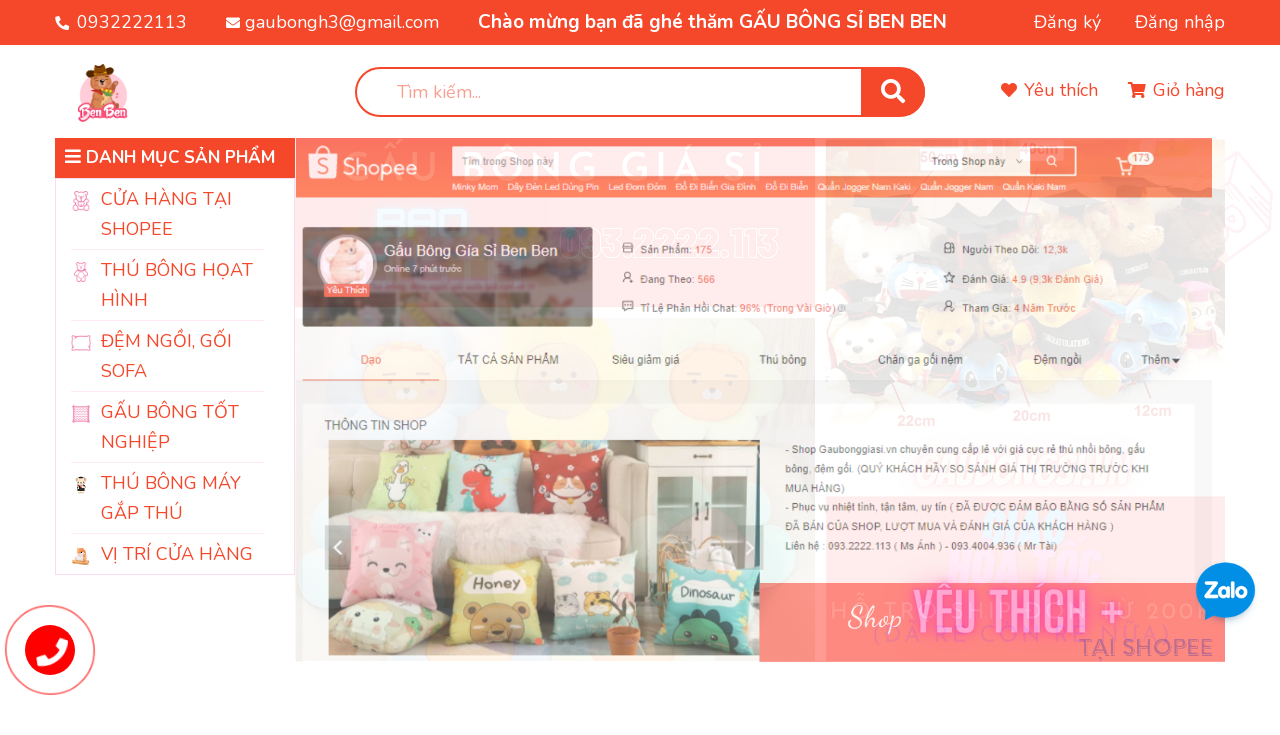

--- FILE ---
content_type: text/css
request_url: https://bizweb.dktcdn.net/100/422/233/themes/814723/assets/main.scss.css?1742269870000
body_size: 13223
content:
.display_,.hidden,.d-none{display:none}.lazyload{background:#ebebeb}.lazyload.loaded{background:transparent}.overlay{background:rgba(0,0,0,0.35);position:absolute;top:0;bottom:0;right:0;left:0}html{overflow-x:hidden}html,body{padding:0px !important;padding:0;margin:0}article,aside,details,figcaption,figure,footer,header,hgroup,main,nav,section,summary{display:block}audio,canvas,progress,video{display:inline-block;vertical-align:baseline}input[type="number"]::-webkit-inner-spin-button,input[type="number"]::-webkit-outer-spin-button{height:auto}input[type="search"]::-webkit-search-cancel-button,input[type="search"]::-webkit-search-decoration{-webkit-appearance:none}input[type="text"],input[type="email"],input[type="password"],input[type="tel"]{border:1px solid #e9e9e9;color:#1c1c1c;margin:0 0 19px;min-height:40px;padding:0 20px}a{color:#252525}a:hover{color:#f5472a;text-decoration:none;cursor:pointer}.dropdown-menu{box-shadow:none}.dropdown-menu>li>a{white-space:inherit}.dropdown-menu>.active>a,.dropdown-menu>.active>a:focus,.dropdown-menu>.active>a:hover{background:none}body,input,textarea,button,select{line-height:1.7;font-family:"Nunito",sans-serif;color:#252525;-webkit-font-smoothing:antialiased;-webkit-text-size-adjust:100%}body:focus,input:focus,textarea:focus,button:focus,select:focus{outline:none;box-shadow:none}body{font-size:14px;color:#252525;overflow:hidden}header nav{font-family:"Nunito",sans-serif}h1,h2,h3,h4,h5,h6{font-family:"Nunito",sans-serif;line-height:1.4}h1 a,h2 a,h3 a,h4 a,h5 a,h6 a{text-decoration:none;font-weight:inherit}a{-webkit-transition:all 0.35s ease;-o-transition:all 0.35s ease;transition:all 0.35s ease}a:focus{outline:none}p{margin:0 0 15px 0}p img{margin:0}em{font-style:italic}ul{list-style:none outside}ol{list-style:decimal}ul.square{list-style:square outside}ul.disc{list-style:disc outside}ol.alpha{list-style:lower-alpha outside}.inline-list li{display:inline-block;margin-bottom:0}table{width:100%;margin-bottom:1em;border-collapse:collapse;border-spacing:0}.table-wrap{max-width:100%;overflow:auto;-webkit-overflow-scrolling:touch}th{font-weight:500}th,td{text-align:center;padding:15px;border:1px solid #ebebeb;color:#1c1c1c}a,.text-link{color:#252525;text-decoration:none;background:transparent}button{overflow:visible}button[disabled],html input[disabled]{cursor:default}img{border:0 none;max-width:100%;height:auto}svg:not(:root){overflow:hidden}.video-wrapper{position:relative;overflow:hidden;max-width:100%;padding-bottom:56.25%;height:0;height:auto}.video-wrapper iframe{position:absolute;top:0;left:0;width:100%;height:100%}.table-wrapper{max-width:100%;overflow:auto}form{margin-bottom:30px}a:focus,.btn:focus,input[type="submit"]:focus,button:focus,.page-link:focus,.button:focus,.btn-button:focus{outline:none;box-shadow:none}input,textarea,button,select{font-size:1em}input:focus,textarea:focus,button:focus,select:focus{outline:none}button,input[type="text"],input[type="search"],input[type="password"],input[type="email"],input[type="file"],input[type="number"],input[type="tel"],input[type="submit"],textarea{-webkit-appearance:none;-moz-appearance:none}input,textarea,select,fieldset{border-radius:0;max-width:100%}input.input-full,textarea.input-full,select.input-full,fieldset.input-full{width:100%}fieldset{border:1px solid #ebebeb;padding:15px}legend{border:0;padding:0}optgroup{font-weight:bold}input{display:inline-block;width:auto}button,input[type="submit"]{cursor:pointer}input[type="text"],input[type="search"],input[type="password"],input[type="email"],input[type="file"],input[type="number"],input[type="tel"],textarea,select{border:1px solid #ebebeb;padding:0 110px 0 20px;width:100%;max-width:100%;display:block}input[type="text"][disabled],input[type="text"].disabled,input[type="search"][disabled],input[type="search"].disabled,input[type="password"][disabled],input[type="password"].disabled,input[type="email"][disabled],input[type="email"].disabled,input[type="file"][disabled],input[type="file"].disabled,input[type="number"][disabled],input[type="number"].disabled,input[type="tel"][disabled],input[type="tel"].disabled,textarea[disabled],textarea.disabled,select[disabled],select.disabled{cursor:default}textarea{min-height:100px;padding-top:6px;padding-bottom:6px}input[type="checkbox"],input[type="radio"]{display:inline;margin:0;padding:0;width:100%;height:40px;position:absolute;background:transparent;outline:none;opacity:0}select{-webkit-appearance:none;-moz-appearance:none;appearance:none;background-position:right center;background-image:url("//bizweb.dktcdn.net/100/422/233/themes/814723/assets/ico-select.png?1742269833251");background-repeat:no-repeat;background-position:right 10px center;background-color:#fff !important;padding-right:28px;text-indent:0.01px;text-overflow:'';cursor:pointer}.ie9 select,.lt-ie9 select{padding-right:10px;background-image:none}option{color:#000;background-color:#fff}select::-ms-expand{display:none}label,legend{display:block;font-weight:400}label.inline,legend.inline{display:inline}input[type="checkbox"]+label,input[type="radio"]+label{font-weight:normal}label[for]{cursor:pointer}.label-hint{color:#999}form.form-horizontal,.form-horizontal{margin-bottom:0}form.form-horizontal input[type="text"],form.form-horizontal input[type="search"],form.form-horizontal input[type="password"],form.form-horizontal input[type="email"],form.form-horizontal input[type="file"],form.form-horizontal input[type="number"],form.form-horizontal input[type="tel"],form.form-horizontal textarea,form.form-horizontal select,form.form-horizontal label,.form-horizontal input[type="text"],.form-horizontal input[type="search"],.form-horizontal input[type="password"],.form-horizontal input[type="email"],.form-horizontal input[type="file"],.form-horizontal input[type="number"],.form-horizontal input[type="tel"],.form-horizontal textarea,.form-horizontal select,.form-horizontal label{display:inline-block;margin-bottom:0;width:auto}input[type="text"].error,input[type="search"].error,input[type="password"].error,input[type="email"].error,input[type="file"].error,input[type="number"].error,input[type="tel"].error,textarea.error{border-color:red;color:red}label.error{color:red}.hidden{display:none !important}label{display:inline-block !important}.input-group{position:relative;display:table;border-collapse:separate}.input-group .input-group-field:first-child,.input-group .input-group-btn:first-child,.input-group .input-group-btn:first-child>.btn,.input-group .input-group-btn:first-child>input[type="submit"],.input-group input[type="hidden"]:first-child+.input-group-field,.input-group input[type="hidden"]:first-child+.input-group-btn>.btn,.input-group input[type="hidden"]:first-child+.input-group-btn>input[type="submit"]{border-radius:0}.input-group .input-group-field:last-child,.input-group .input-group-btn:last-child>.btn,.input-group .input-group-btn:last-child>input[type="submit"]{border-radius:0}.input-group input::-moz-focus-inner{border:0;padding:0;margin-top:-1px;margin-bottom:-1px}.input-group-field,.input-group-btn{display:table-cell;vertical-align:middle;margin:0}.input-group .btn,.input-group input[type="submit"],.input-group .input-group-field{height:40px}.input-group .input-group-field{width:100%;margin-bottom:0}.input-group-btn{position:relative;white-space:nowrap;width:1%;padding:0}.form-group{margin:0;padding:0 0 8px;border:0}.form-group .form-control{display:block;width:100%;min-height:40px;padding:10px 15px;font-size:14px;font-family:"Nunito",sans-serif;line-height:1.5;color:#252525;background-color:#fff;background-image:none;margin-bottom:15px;border:1px solid #EAEBF3;box-shadow:none;border-radius:3px}.form-group .form-control::-webkit-input-placeholder{color:#acacac}.form-group .form-control::-moz-placeholder{color:#acacac}.form-group .form-control:-ms-input-placeholder{color:#acacac}.form-group input,.form-group select{height:40px}.flexbox,.awe-popup{display:-ms-flexbox;display:-webkit-flex;display:flex;-ms-flex-align:center;-webkit-align-items:center;-webkit-box-align:center;align-items:center}.list-inline{*zoom:1}.list-inline:after{content:"";display:table;clear:both}.list-inline li{float:left;margin:0}.text-bold{font-weight:bold !important}.a-center{text-align:center !important}.a-left{text-align:left !important}.a-right{text-align:right !important}.f-left{float:left !important}.f-right{float:right !important}.f-none{float:none !important}.inline{display:inline !important}.block{display:block !important}.inline-block{display:inline-block !important}.flexbox{display:-webkit-flex;display:-ms-flexbox;display:flex;overflow:hidden}.flexbox>div{flex:1}.background-none{background:none !important}.no-margin{margin:0 !important}.no-padding{padding:0 !important}.no-border{border:none !important}.ov-h{overflow:hidden !important}.relative{position:relative !important}.absolute{position:absolute !important}.margin-0{margin:0px !important}.margin-vertical-0{margin-top:0px !important;margin-bottom:0px !important}.margin-horizontal-0{margin-left:0px !important;margin-right:0px !important}.margin-top-0{margin-top:0px !important}.margin-bottom-0{margin-bottom:0px !important}.margin-left-0{margin-left:0px !important}.margin-right-0{margin-right:0px !important}.padding-0{padding:0px !important}.padding-vertical-0{padding-top:0px !important;padding-bottom:0px !important}.padding-horizontal-0{padding-left:0px !important;padding-right:0px !important}.padding-top-0{padding-top:0px !important}.padding-bottom-0{padding-bottom:0px !important}.padding-left-0{padding-left:0px !important}.padding-right-0{padding-right:0px !important}.margin-5{margin:5px !important}.margin-vertical-5{margin-top:5px !important;margin-bottom:5px !important}.margin-horizontal-5{margin-left:5px !important;margin-right:5px !important}.margin-top-5{margin-top:5px !important}.margin-bottom-5{margin-bottom:5px !important}.margin-left-5{margin-left:5px !important}.margin-right-5{margin-right:5px !important}.padding-5{padding:5px !important}.padding-vertical-5{padding-top:5px !important;padding-bottom:5px !important}.padding-horizontal-5{padding-left:5px !important;padding-right:5px !important}.padding-top-5{padding-top:5px !important}.padding-bottom-5{padding-bottom:5px !important}.padding-left-5{padding-left:5px !important}.padding-right-5{padding-right:5px !important}.margin-10{margin:10px !important}.margin-vertical-10{margin-top:10px !important;margin-bottom:10px !important}.margin-horizontal-10{margin-left:10px !important;margin-right:10px !important}.margin-top-10{margin-top:10px !important}.margin-bottom-10{margin-bottom:10px !important}.margin-left-10{margin-left:10px !important}.margin-right-10{margin-right:10px !important}.padding-10{padding:10px !important}.padding-vertical-10{padding-top:10px !important;padding-bottom:10px !important}.padding-horizontal-10{padding-left:10px !important;padding-right:10px !important}.padding-top-10{padding-top:10px !important}.padding-bottom-10{padding-bottom:10px !important}.padding-left-10{padding-left:10px !important}.padding-right-10{padding-right:10px !important}.margin-15{margin:15px !important}.margin-vertical-15{margin-top:15px !important;margin-bottom:15px !important}.margin-horizontal-15{margin-left:15px !important;margin-right:15px !important}.margin-top-15{margin-top:15px !important}.margin-bottom-15{margin-bottom:15px !important}.margin-left-15{margin-left:15px !important}.margin-right-15{margin-right:15px !important}.padding-15{padding:15px !important}.padding-vertical-15{padding-top:15px !important;padding-bottom:15px !important}.padding-horizontal-15{padding-left:15px !important;padding-right:15px !important}.padding-top-15{padding-top:15px !important}.padding-bottom-15{padding-bottom:15px !important}.padding-left-15{padding-left:15px !important}.padding-right-15{padding-right:15px !important}.margin-20{margin:20px !important}.margin-vertical-20{margin-top:20px !important;margin-bottom:20px !important}.margin-horizontal-20{margin-left:20px !important;margin-right:20px !important}.margin-top-20{margin-top:20px !important}.margin-bottom-20{margin-bottom:20px !important}.margin-left-20{margin-left:20px !important}.margin-right-20{margin-right:20px !important}.padding-20{padding:20px !important}.padding-vertical-20{padding-top:20px !important;padding-bottom:20px !important}.padding-horizontal-20{padding-left:20px !important;padding-right:20px !important}.padding-top-20{padding-top:20px !important}.padding-bottom-20{padding-bottom:20px !important}.padding-left-20{padding-left:20px !important}.padding-right-20{padding-right:20px !important}.margin-25{margin:25px !important}.margin-vertical-25{margin-top:25px !important;margin-bottom:25px !important}.margin-horizontal-25{margin-left:25px !important;margin-right:25px !important}.margin-top-25{margin-top:25px !important}.margin-bottom-25{margin-bottom:25px !important}.margin-left-25{margin-left:25px !important}.margin-right-25{margin-right:25px !important}.padding-25{padding:25px !important}.padding-vertical-25{padding-top:25px !important;padding-bottom:25px !important}.padding-horizontal-25{padding-left:25px !important;padding-right:25px !important}.padding-top-25{padding-top:25px !important}.padding-bottom-25{padding-bottom:25px !important}.padding-left-25{padding-left:25px !important}.padding-right-25{padding-right:25px !important}.margin-30{margin:30px !important}.margin-vertical-30{margin-top:30px !important;margin-bottom:30px !important}.margin-horizontal-30{margin-left:30px !important;margin-right:30px !important}.margin-top-30{margin-top:30px !important}.margin-bottom-30{margin-bottom:30px !important}.margin-left-30{margin-left:30px !important}.margin-right-30{margin-right:30px !important}.padding-30{padding:30px !important}.padding-vertical-30{padding-top:30px !important;padding-bottom:30px !important}.padding-horizontal-30{padding-left:30px !important;padding-right:30px !important}.padding-top-30{padding-top:30px !important}.padding-bottom-30{padding-bottom:30px !important}.padding-left-30{padding-left:30px !important}.padding-right-30{padding-right:30px !important}.margin-35{margin:35px !important}.margin-vertical-35{margin-top:35px !important;margin-bottom:35px !important}.margin-horizontal-35{margin-left:35px !important;margin-right:35px !important}.margin-top-35{margin-top:35px !important}.margin-bottom-35{margin-bottom:35px !important}.margin-left-35{margin-left:35px !important}.margin-right-35{margin-right:35px !important}.padding-35{padding:35px !important}.padding-vertical-35{padding-top:35px !important;padding-bottom:35px !important}.padding-horizontal-35{padding-left:35px !important;padding-right:35px !important}.padding-top-35{padding-top:35px !important}.padding-bottom-35{padding-bottom:35px !important}.padding-left-35{padding-left:35px !important}.padding-right-35{padding-right:35px !important}.margin-40{margin:40px !important}.margin-vertical-40{margin-top:40px !important;margin-bottom:40px !important}.margin-horizontal-40{margin-left:40px !important;margin-right:40px !important}.margin-top-40{margin-top:40px !important}.margin-bottom-40{margin-bottom:40px !important}.margin-left-40{margin-left:40px !important}.margin-right-40{margin-right:40px !important}.padding-40{padding:40px !important}.padding-vertical-40{padding-top:40px !important;padding-bottom:40px !important}.padding-horizontal-40{padding-left:40px !important;padding-right:40px !important}.padding-top-40{padding-top:40px !important}.padding-bottom-40{padding-bottom:40px !important}.padding-left-40{padding-left:40px !important}.padding-right-40{padding-right:40px !important}.margin-45{margin:45px !important}.margin-vertical-45{margin-top:45px !important;margin-bottom:45px !important}.margin-horizontal-45{margin-left:45px !important;margin-right:45px !important}.margin-top-45{margin-top:45px !important}.margin-bottom-45{margin-bottom:45px !important}.margin-left-45{margin-left:45px !important}.margin-right-45{margin-right:45px !important}.padding-45{padding:45px !important}.padding-vertical-45{padding-top:45px !important;padding-bottom:45px !important}.padding-horizontal-45{padding-left:45px !important;padding-right:45px !important}.padding-top-45{padding-top:45px !important}.padding-bottom-45{padding-bottom:45px !important}.padding-left-45{padding-left:45px !important}.padding-right-45{padding-right:45px !important}.margin-50{margin:50px !important}.margin-vertical-50{margin-top:50px !important;margin-bottom:50px !important}.margin-horizontal-50{margin-left:50px !important;margin-right:50px !important}.margin-top-50{margin-top:50px !important}.margin-bottom-50{margin-bottom:50px !important}.margin-left-50{margin-left:50px !important}.margin-right-50{margin-right:50px !important}.padding-50{padding:50px !important}.padding-vertical-50{padding-top:50px !important;padding-bottom:50px !important}.padding-horizontal-50{padding-left:50px !important;padding-right:50px !important}.padding-top-50{padding-top:50px !important}.padding-bottom-50{padding-bottom:50px !important}.padding-left-50{padding-left:50px !important}.padding-right-50{padding-right:50px !important}.margin-55{margin:55px !important}.margin-vertical-55{margin-top:55px !important;margin-bottom:55px !important}.margin-horizontal-55{margin-left:55px !important;margin-right:55px !important}.margin-top-55{margin-top:55px !important}.margin-bottom-55{margin-bottom:55px !important}.margin-left-55{margin-left:55px !important}.margin-right-55{margin-right:55px !important}.padding-55{padding:55px !important}.padding-vertical-55{padding-top:55px !important;padding-bottom:55px !important}.padding-horizontal-55{padding-left:55px !important;padding-right:55px !important}.padding-top-55{padding-top:55px !important}.padding-bottom-55{padding-bottom:55px !important}.padding-left-55{padding-left:55px !important}.padding-right-55{padding-right:55px !important}.margin-60{margin:60px !important}.margin-vertical-60{margin-top:60px !important;margin-bottom:60px !important}.margin-horizontal-60{margin-left:60px !important;margin-right:60px !important}.margin-top-60{margin-top:60px !important}.margin-bottom-60{margin-bottom:60px !important}.margin-left-60{margin-left:60px !important}.margin-right-60{margin-right:60px !important}.padding-60{padding:60px !important}.padding-vertical-60{padding-top:60px !important;padding-bottom:60px !important}.padding-horizontal-60{padding-left:60px !important;padding-right:60px !important}.padding-top-60{padding-top:60px !important}.padding-bottom-60{padding-bottom:60px !important}.padding-left-60{padding-left:60px !important}.padding-right-60{padding-right:60px !important}.margin-65{margin:65px !important}.margin-vertical-65{margin-top:65px !important;margin-bottom:65px !important}.margin-horizontal-65{margin-left:65px !important;margin-right:65px !important}.margin-top-65{margin-top:65px !important}.margin-bottom-65{margin-bottom:65px !important}.margin-left-65{margin-left:65px !important}.margin-right-65{margin-right:65px !important}.padding-65{padding:65px !important}.padding-vertical-65{padding-top:65px !important;padding-bottom:65px !important}.padding-horizontal-65{padding-left:65px !important;padding-right:65px !important}.padding-top-65{padding-top:65px !important}.padding-bottom-65{padding-bottom:65px !important}.padding-left-65{padding-left:65px !important}.padding-right-65{padding-right:65px !important}.margin-70{margin:70px !important}.margin-vertical-70{margin-top:70px !important;margin-bottom:70px !important}.margin-horizontal-70{margin-left:70px !important;margin-right:70px !important}.margin-top-70{margin-top:70px !important}.margin-bottom-70{margin-bottom:70px !important}.margin-left-70{margin-left:70px !important}.margin-right-70{margin-right:70px !important}.padding-70{padding:70px !important}.padding-vertical-70{padding-top:70px !important;padding-bottom:70px !important}.padding-horizontal-70{padding-left:70px !important;padding-right:70px !important}.padding-top-70{padding-top:70px !important}.padding-bottom-70{padding-bottom:70px !important}.padding-left-70{padding-left:70px !important}.padding-right-70{padding-right:70px !important}.margin-75{margin:75px !important}.margin-vertical-75{margin-top:75px !important;margin-bottom:75px !important}.margin-horizontal-75{margin-left:75px !important;margin-right:75px !important}.margin-top-75{margin-top:75px !important}.margin-bottom-75{margin-bottom:75px !important}.margin-left-75{margin-left:75px !important}.margin-right-75{margin-right:75px !important}.padding-75{padding:75px !important}.padding-vertical-75{padding-top:75px !important;padding-bottom:75px !important}.padding-horizontal-75{padding-left:75px !important;padding-right:75px !important}.padding-top-75{padding-top:75px !important}.padding-bottom-75{padding-bottom:75px !important}.padding-left-75{padding-left:75px !important}.padding-right-75{padding-right:75px !important}.margin-80{margin:80px !important}.margin-vertical-80{margin-top:80px !important;margin-bottom:80px !important}.margin-horizontal-80{margin-left:80px !important;margin-right:80px !important}.margin-top-80{margin-top:80px !important}.margin-bottom-80{margin-bottom:80px !important}.margin-left-80{margin-left:80px !important}.margin-right-80{margin-right:80px !important}.padding-80{padding:80px !important}.padding-vertical-80{padding-top:80px !important;padding-bottom:80px !important}.padding-horizontal-80{padding-left:80px !important;padding-right:80px !important}.padding-top-80{padding-top:80px !important}.padding-bottom-80{padding-bottom:80px !important}.padding-left-80{padding-left:80px !important}.padding-right-80{padding-right:80px !important}.margin-85{margin:85px !important}.margin-vertical-85{margin-top:85px !important;margin-bottom:85px !important}.margin-horizontal-85{margin-left:85px !important;margin-right:85px !important}.margin-top-85{margin-top:85px !important}.margin-bottom-85{margin-bottom:85px !important}.margin-left-85{margin-left:85px !important}.margin-right-85{margin-right:85px !important}.padding-85{padding:85px !important}.padding-vertical-85{padding-top:85px !important;padding-bottom:85px !important}.padding-horizontal-85{padding-left:85px !important;padding-right:85px !important}.padding-top-85{padding-top:85px !important}.padding-bottom-85{padding-bottom:85px !important}.padding-left-85{padding-left:85px !important}.padding-right-85{padding-right:85px !important}.margin-90{margin:90px !important}.margin-vertical-90{margin-top:90px !important;margin-bottom:90px !important}.margin-horizontal-90{margin-left:90px !important;margin-right:90px !important}.margin-top-90{margin-top:90px !important}.margin-bottom-90{margin-bottom:90px !important}.margin-left-90{margin-left:90px !important}.margin-right-90{margin-right:90px !important}.padding-90{padding:90px !important}.padding-vertical-90{padding-top:90px !important;padding-bottom:90px !important}.padding-horizontal-90{padding-left:90px !important;padding-right:90px !important}.padding-top-90{padding-top:90px !important}.padding-bottom-90{padding-bottom:90px !important}.padding-left-90{padding-left:90px !important}.padding-right-90{padding-right:90px !important}.margin-95{margin:95px !important}.margin-vertical-95{margin-top:95px !important;margin-bottom:95px !important}.margin-horizontal-95{margin-left:95px !important;margin-right:95px !important}.margin-top-95{margin-top:95px !important}.margin-bottom-95{margin-bottom:95px !important}.margin-left-95{margin-left:95px !important}.margin-right-95{margin-right:95px !important}.padding-95{padding:95px !important}.padding-vertical-95{padding-top:95px !important;padding-bottom:95px !important}.padding-horizontal-95{padding-left:95px !important;padding-right:95px !important}.padding-top-95{padding-top:95px !important}.padding-bottom-95{padding-bottom:95px !important}.padding-left-95{padding-left:95px !important}.padding-right-95{padding-right:95px !important}.margin-100{margin:100px !important}.margin-vertical-100{margin-top:100px !important;margin-bottom:100px !important}.margin-horizontal-100{margin-left:100px !important;margin-right:100px !important}.margin-top-100{margin-top:100px !important}.margin-bottom-100{margin-bottom:100px !important}.margin-left-100{margin-left:100px !important}.margin-right-100{margin-right:100px !important}.padding-100{padding:100px !important}.padding-vertical-100{padding-top:100px !important;padding-bottom:100px !important}.padding-horizontal-100{padding-left:100px !important;padding-right:100px !important}.padding-top-100{padding-top:100px !important}.padding-bottom-100{padding-bottom:100px !important}.padding-left-100{padding-left:100px !important}.padding-right-100{padding-right:100px !important}.btn-continus{height:40px !important;line-height:40px !important;text-transform:uppercase;font-size:14px;padding:0 25px !important;background:#ec2c1e !important;border:1px solid #ec2c1e !important}.btn-continus:hover{border:1px solid #f5472a;background:#fff !important;color:#f5472a !important}.btn,input[type="submit"]{display:inline-block;height:40px;line-height:39px;padding:0 20px;text-align:center;white-space:nowrap;outline:none !important;cursor:pointer;border:none;font-weight:400;border-radius:0;letter-spacing:0}.btn[disabled],input[disabled][type="submit"],.btn.disabled,input.disabled[type="submit"]{cursor:default;background-color:#ebebeb}.btn.btn-primary,input.btn-primary[type="submit"]{padding:0 25px;background:#f5472a;color:#fff;border-radius:0px;font-size:14px;font-family:"Nunito",sans-serif;border:1px solid transparent}.btn.btn-primary:hover,input.btn-primary[type="submit"]:hover{background:#fff;color:#f5472a;border:1px solid #f5472a}.btn.btn-popup,input.btn-popup[type="submit"]{text-transform:uppercase !important;width:100%;padding:0 25px;background:#f5472a;color:#fff !important;border-radius:3px;font-size:14px !important;font-weight:bold;font-family:"Nunito",sans-serif;border:1px solid transparent !important}.btn.btn-popup:hover,input.btn-popup[type="submit"]:hover{background:#fff;color:#f5472a !important;border:1px solid #f5472a !important}.btn.btn-circle,input.btn-circle[type="submit"]{border-radius:50%;padding:0}.btn.btn-dark-address,input.btn-dark-address[type="submit"]{background:#2a2a2a;border:1px solid transparent !important;color:#fff;padding:0 25px;color:#fff;border-radius:0px;font-size:14px}.btn.btn-dark-address:hover,input.btn-dark-address[type="submit"]:hover{background:#f5472a}.btn.btn-white,input.btn-white[type="submit"]{background:#fff;color:#252525;border:1px solid #ebebeb;font-weight:400}.btn.btn-white:hover,input.btn-white[type="submit"]:hover{background:#f65c42;color:#fff}.btn.btn-gray,input.btn-gray[type="submit"]{background:#9e9e9e;color:#fff}.btn.btn-gray:hover,input.btn-gray[type="submit"]:hover{background:#f5472a}.btn.btn-gray a,input.btn-gray[type="submit"] a{color:#fff}@media (min-width: 992px){.col-fix{-ms-flex:0 0 20%;flex:0 0 20%;max-width:20%}}.fancybox-close{background-color:transparent !important}@media (max-width: 1199px){.h_recover{margin-bottom:30px}}.page_404{background-size:cover;background-position:center center;background-repeat:no-repeat;height:100%;width:100%;min-height:700px;font-family:"Nunito",sans-serif;display:-webkit-box;display:-ms-flexbox;display:flex;-webkit-box-pack:center;-ms-flex-pack:center;justify-content:center;-webkit-box-align:center;-ms-flex-align:center;align-items:center}@media (max-width: 767px){.page_404{min-height:400px}}.page_404 .page-404{text-align:center}.page_404 .page-404 h1{font-family:"Nunito",sans-serif;font-size:200px;font-weight:700;line-height:200px;margin:0;padding:0;color:#252525}@media (max-width: 767px){.page_404 .page-404 h1{font-size:100px;line-height:100px}}.page_404 .page-404 p{font-family:"Nunito",sans-serif;font-size:22px;color:#252525}@media (max-width: 767px){.page_404 .page-404 p{font-size:16px}}.title_page{font-weight:600;font-size:24px;line-height:30px;color:#fff;margin:0 0 15px;text-transform:uppercase}@media (max-width: 767px){.title_page{font-size:20px;line-height:40px;margin-bottom:15px}}.breadcrumb{font-family:"Nunito",sans-serif;margin:0;font-size:16px;border-radius:0;border-top:1px solid #f5472a;padding:30px 0;font-weight:400;background-color:transparent;width:100%;display:block}@media (max-width: 991px){.breadcrumb{font-size:14px;border-top:0}}.breadcrumb li{display:inline}.breadcrumb li>a{color:#252525}.breadcrumb li>a>span{color:#252525}.breadcrumb li .mr_lr{padding:0px 3px;color:#252525}.breadcrumb li span{display:inline;color:#252525}.breadcrumb li span .fa{color:#252525;padding:0px 5px}.breadcrumb li a:hover,.breadcrumb li.active,.breadcrumb li strong{color:#f5472a;text-decoration:none;font-weight:400}.breadcrumb li a:hover span,.breadcrumb li.active span,.breadcrumb li strong span{color:#f5472a}.breadcrumb>li+li:before{display:none}.pagination>li:first-child>a,.pagination>li:first-child>span{border-top-left-radius:0px;border-bottom-left-radius:0px;border-radius:50%}.pagination>li:last-child>a,.pagination>li:last-child>span{border-top-left-radius:0px;border-bottom-left-radius:0px;border-radius:50%}.pagenav{text-align:center}.pagenav span{display:inline-block;float:left;margin-right:10px;line-height:30px;font-weight:700}.nav_pagi{margin:20px 0px;display:inline-block;text-align:center}.nav_pagi .pagination{position:relative;z-index:1;padding:0 0px;margin:0 0 0px;float:left}@media (max-width: 768px){.nav_pagi .pagination{padding:0 0px}}.nav_pagi .pagination .page-link{font-family:"Nunito",sans-serif;font-weight:400;float:left;margin:0 2.5px;border-radius:0px;width:30px;background:#fff;border:0;text-align:center;height:30px;font-size:16px;padding:0;line-height:30px;color:#252525;text-decoration:none}@media (max-width: 375px){.nav_pagi .pagination .page-link{width:27px;height:27px;border-radius:0px;line-height:27px;font-size:14px}}.nav_pagi .pagination .page-link.page-db{width:auto;padding:0 20px}.nav_pagi .pagination .page-link:hover{font-weight:700;text-decoration:underline}.nav_pagi .pagination .page-item.disabled .page-link{border:0;display:none}.nav_pagi .pagination .page-item.active .page-link{font-weight:700;display:block;text-decoration:underline}.serachpc_searchpage form{width:100%;height:32px;line-height:33px;margin:6px 0 0 0;padding:0;position:relative}.serachpc_searchpage form input{width:100%;height:36px !important;min-height:unset;line-height:36px;border:solid 1px #ebebeb;background:transparent;border-radius:0px !important;padding:0 40px 0 15px;background:#fff;color:#959595;font-size:12px}.serachpc_searchpage form input::-webkit-input-placeholder{color:#959595}.serachpc_searchpage form input::-moz-placeholder{color:#959595}.serachpc_searchpage form input:-ms-input-placeholder{color:#959595}.serachpc_searchpage form button{width:50px;height:36px !important;line-height:36px;box-shadow:none;padding:0 10px;border:none;background:#f5472a;border-radius:0;position:absolute;top:0;right:0}.serachpc_searchpage form button .fa{font-size:16px;color:#fff}.serachpc_searchpage form button:hover{background:#f5472a}.search-main h1,.search-main h2{font-family:Arial,"Helvetica Neue",Helvetica,sans-serif;font-size:14px;font-weight:400}.bg-danger{background-color:#f2dede !important}.bg-success{background-color:#dff0d8 !important}.wrap_background{background-size:cover;background:no-repeat top center transparent}@media (max-width: 991px){.wrap_background{background-image:none !important}}.wrap_background.wrap_index{background-size:unset}.tophead{background:#f5472a;height:45px;line-height:45px}@media (max-width: 991px){.tophead{display:none}}.tophead .topbar_left{float:left;height:45px}.tophead .topbar_left .group_contact{display:inline-block;padding:0;margin:0}.tophead .topbar_left .group_contact li{display:inline-block;color:#fff;font-family:"Nunito",sans-serif;font-size:18px;font-weight:400;margin-right:35px}@media (max-width: 1199px) and (min-width: 992px){.tophead .topbar_left .group_contact li{font-size:16px}}.tophead .topbar_left .group_contact li .fa-phone{transform:rotate(-270deg);margin-right:3px}.tophead .topbar_left .group_contact li i{font-size:14px}.tophead .topbar_left .group_contact li a{color:#fff}.tophead .topbar_left .group_contact li a:hover{color:#333}.tophead .topbar_left .welcome-header{font-size:19px;color:#fff;font-weight:700;font-family:"Nunito",sans-serif;display:inline-block}@media (max-width: 1199px) and (min-width: 992px){.tophead .topbar_left .welcome-header{font-size:16px}}.tophead .topbar_right{float:right;height:45px}.tophead .topbar_right a{color:#fff;font-family:"Nunito",sans-serif;font-size:18px;font-weight:400}@media (max-width: 1199px) and (min-width: 992px){.tophead .topbar_right a{font-size:16px}}.tophead .topbar_right a:hover{color:#333}.tophead .topbar_right .btnx{margin-left:30px}@media (min-width: 1200px){#menu-overlay{background:rgba(0,0,0,0.5);position:fixed;top:0;height:100%;width:100%;z-index:999;display:none}#menu-overlay.reveal{display:block}}.logo_center{display:inline-block;left:0;z-index:9;text-align:center;position:relative}@media (max-width: 991px){.logo_center{width:100%;position:absolute}}.logo_center .logo-wrapper{text-align:center}.cartgroup{position:relative;float:right;padding-right:0;z-index:99}@media (max-width: 991px){.cartgroup{display:none}}.mid-header{position:relative}@media (max-width: 991px){.mid-header{background:#fff;padding-bottom:15px}}.mid-header .header_search{display:flex;flex-flow:column;justify-content:center;height:93px}@media (min-width: 992px) and (max-width: 1199px){.mid-header .header_search{padding:0px}}@media (max-width: 991px){.mid-header .header_search{padding:0px 0px !important;height:unset;padding-bottom:20px}}.mid-header .header_search .search-bar{max-width:100%;width:100%;margin-bottom:0px;position:relative;display:table;border-collapse:separate}@media (min-width: 992px) and (max-width: 1199px){.mid-header .header_search .search-bar{max-width:auto;width:100%}}@media (max-width: 991px){.mid-header .header_search .search-bar{width:100%;max-width:100%}}.mid-header .header_search .search-bar .input-group-field{width:100%;margin-left:0;margin-bottom:0;height:50px;padding:0 60px 0 40px;font-family:"Nunito",sans-serif;font-weight:400;max-width:100%;border:2px solid #f5472a;display:block;background:#fff;border-radius:30px;font-size:18px;color:#f5472a;outline:none;box-shadow:none;-moz-box-shadow:none;-webkit-box-shadow:none}.mid-header .header_search .search-bar .input-group-field::-webkit-input-placeholder{color:#f5472a;opacity:0.52}.mid-header .header_search .search-bar .input-group-field::-moz-placeholder{color:#f5472a;opacity:0.52}.mid-header .header_search .search-bar .input-group-field:-ms-input-placeholder{color:#f5472a;opacity:0.52}@media (max-width: 767px){.mid-header .header_search .search-bar .input-group-field{height:30px;line-height:30px;padding:0 60px 0 20px;font-size:12px}}.mid-header .header_search .search-bar .input-group-btn{position:absolute;white-space:nowrap;right:0px;top:1px;width:50px;display:table-cell;vertical-align:middle;margin:0}.mid-header .header_search .search-bar .input-group-btn .icon-fallback-text{background:#f5472a;color:#fff;font-size:24px;padding:0 20px;height:48px;font-weight:bold;text-transform:uppercase;border-top-right-radius:30px;border-bottom-right-radius:30px;line-height:48px;float:right}@media (max-width: 991px){.mid-header .header_search .search-bar .input-group-btn .icon-fallback-text{background:#e1290b}}@media (max-width: 767px){.mid-header .header_search .search-bar .input-group-btn .icon-fallback-text{height:28px;padding:0 10px;font-size:14px;line-height:28px}}.mid-header .header_search .search-bar .input-group-btn .icon-fallback-text:hover{background:#e1290b}.mid-header .content_header{position:relative}.mid-header .content_header .header-right{position:relative;float:right;height:93px}.mid-header .content_header .header-right .wishlist-header{float:left;line-height:93px;display:flex;justify-content:center;align-items:center}.mid-header .content_header .header-right .wishlist-header a{position:relative}.mid-header .content_header .header-right .wishlist-header a:hover i{color:#333}.mid-header .content_header .header-right .wishlist-header a:hover .text{color:#333}.mid-header .content_header .header-right .wishlist-header a i{display:inline-block;color:#f5472a;line-height:normal;font-size:16px}.mid-header .content_header .header-right .wishlist-header a .text{display:inline-block;font-size:18px;line-height:normal;padding-left:3px;color:#f5472a;font-family:"Nunito",sans-serif}.mid-header .content_header .header-right .top-cart-contain{padding:0px 0 0 30px;height:93px;line-height:93px}.mid-header .content_header .header-right .top-cart-contain .img_hover_cart{position:relative}.mid-header .content_header .header-right .top-cart-contain .img_hover_cart:hover i{color:#333}.mid-header .content_header .header-right .top-cart-contain .img_hover_cart:hover .text{color:#333}.mid-header .content_header .header-right .top-cart-contain .img_hover_cart i{display:inline-block;color:#f5472a;line-height:normal;font-size:16px}.mid-header .content_header .header-right .top-cart-contain .img_hover_cart .text{display:inline-block;font-size:18px;line-height:normal;padding-left:3px;color:#f5472a;font-family:"Nunito",sans-serif}.logo{display:inline-block;font-size:em(40px);margin-top:0px}.logo .logo-wrapper{height:93px;line-height:93px;display:block}@media (max-width: 767px){.logo .logo-wrapper{height:85px;line-height:85px}}@media (max-width: 991px){.logo .logo-wrapper .pc{display:none}}@media (min-width: 992px){.logo .logo-wrapper .mobile{display:none}}.logo .logo-wrapper img{max-width:100%;max-height:100%}.mini-cart .heading-cart{float:left}@media (max-width: 767px){.mini-cart .heading-cart{padding-top:0px}}.mini-cart .heading-cart .content_cart_header{line-height:21px;padding-left:20px;margin-top:-11px;float:right}@media (max-width: 1199px) and (min-width: 992px){.mini-cart .heading-cart .content_cart_header{padding-left:15px;margin-top:-8px}}@media (min-width: 768px) and (max-width: 991px){.mini-cart .heading-cart .content_cart_header{margin-top:25px}}@media (max-width: 321px){.mini-cart .heading-cart .content_cart_header{padding-left:5px}}.mini-cart .heading-cart .bg_cart{color:#8d90a6}.mini-cart .heading-cart .bg_cart .count_item_pr{font-size:14px;color:#f5472a;font-weight:400}.mini-cart .heading-cart .bg_cart strong{color:#f5472a}.mini-cart .heading-cart .bg_cart i{font-size:24px;color:#f5472a;display:block;float:left;line-height:30px;width:100%}@media (max-width: 991px){.mini-cart .heading-cart .bg_cart i{margin-right:30px}}.mini-cart .heading-cart .bg_cart .text-giohang{font-size:14px;color:#252525;font-weight:bold;display:block}.mini-cart:hover .text{color:#333 !important}.mini-cart:hover .top-cart-content{display:block}.mini-cart .dropdown-toggle{font-size:12px;padding:0;text-transform:none}.top-cart-contain .price{color:#f5472a;text-transform:uppercase}.top-cart-contain .product-details .price{color:#f5472a;width:auto;float:none;font-weight:400;padding-left:0;font-size:12px}.top-cart-content{right:0px;top:93px;display:none;position:absolute;background:#fff;padding:0;line-height:normal;text-align:left;box-shadow:0 0 15px -5px rgba(0,0,0,0.4);z-index:10000}.top-cart-content.visited{display:block}.top-cart-content .empty{text-align:left;color:#333}.top-cart-content .product-details-bottom{margin-bottom:15px}.top-cart-content .product-name{margin:0;width:165px;line-height:20px;padding-right:20px;font-weight:400;word-break:break-word}.top-cart-content .product-name a{font-size:14px;font-family:"Nunito",sans-serif;line-height:20px !important;font-weight:400;color:#252525}.top-cart-content .product-name:hover>a{text-decoration:none;color:#f5472a}.top-cart-content .variant-title{color:#252525;font-size:12px;margin:0}.top-cart-content .product-details-bottom span{font-family:"Nunito",sans-serif;font-size:14px;font-weight:400;color:#f5472a;margin-top:15px;display:block}.top-cart-content li{list-style:none}.top-cart-content li.item{border-top:solid 1px #eaebf3;overflow:hidden;padding:25px 0px;position:relative}.top-cart-content li.item:first-child{border-top:none}.top-cart-content li.item:last-child{margin:0;border-bottom:0}.top-cart-content li.item .wrap_item{overflow:hidden;padding:20px 20px 20px 0px;border-bottom:solid 1px #eaebf3;width:100%;float:left}.top-cart-content li.item .image_drop{float:left;display:block;width:85px;position:relative;margin-right:15px}.top-cart-content li.item .image_drop .product-image{float:left;display:block;width:85px;position:relative;margin-right:15px}.top-cart-content li.item .image_drop .remove-item-cart{font-family:"Nunito",sans-serif;font-weight:400;font-size:14px;display:block;text-align:center;margin-top:10px;cursor:pointer;width:100%;float:left;position:absolute;right:0;top:0}.top-cart-content li.item .image_drop .remove-item-cart:hover{color:#f5472a}.top-cart-content li.item .image_drop .remove-item-cart:before{font-family:'Font Awesome\ 5 Free';font-weight:900}.top-cart-content li.item .detail-item{display:block;float:left;width:calc(100% - 105px);-o-width:calc(100% - 105px);-moz-width:calc(100% - 105px);-webkit-width:calc(100% - 105px);position:relative}.top-cart-content li.item .detail-item a:hover{text-decoration:none}.top-cart-content li.item .detail-item .fa{position:absolute;right:0;top:10px;font-size:18px;color:#bdbdbd;text-align:center;padding:0px;width:20px;height:20px;line-height:20px;cursor:pointer}.top-cart-content li.item .detail-item .fa:hover{color:#f5472a}.top-cart-content li.item .detail-item .fa:before{margin-left:4px}.top-cart-content li.item .detail-item input{display:inline-block;width:40px;padding:0;margin:0;text-align:center;border-right:0;border-left:0}.top-cart-content li.item .detail-item button.items-count{display:inline-block}.top-cart-content .block-subtitle{color:#333;overflow:hidden;padding:15px;text-align:left;font-size:em(13px);background:#f5f5f5;text-transform:none;font-weight:400;border-bottom:1px #ebebeb solid}.top-subtotal{color:#252525;font-size:14px;font-weight:400;border-top:solid 1px #ebebeb;text-align:left;text-transform:none;padding:12px 20px}.top-subtotal .price{font-weight:700 !important;font-size:16px !important;font-family:"Nunito",sans-serif;float:right}.qty_drop_cart{font-size:12px;position:relative;height:25px;padding-top:15px;padding-left:0px;width:80px;position:relative}.qty_drop_cart .btn_increase,.qty_drop_cart .btn_reduced{width:20px;height:17px;color:#000;line-height:17px;right:0}.qty_drop_cart .btn_increase:hover,.qty_drop_cart .btn_reduced:hover{color:#f5472a}.qty_drop_cart button.btn_increase{border-bottom-right-radius:0;border-top-right-radius:0;width:25px;height:25px;line-height:25px;text-align:center;line-height:1;overflow:hidden;border-style:hidden;border:1px solid #eaebf3;font-size:14px;cursor:pointer;float:left;background:#fff;color:#333}.qty_drop_cart button.btn_reduced{border-bottom-left-radius:0;border-top-left-radius:0;width:25px;height:25px;line-height:25px;line-height:1;text-align:center;overflow:hidden;border-style:hidden;border:1px solid #eaebf3;background:#fff !important;font-size:14px;cursor:pointer;float:left}.qty_drop_cart input{display:inline-block;float:left;width:30px !important;height:25px;min-height:25px;padding:0;text-align:center;border:1px solid #eaebf3;color:#252525}.pd{padding:0 20px}.top-subtotal{color:#252525;font-size:16px;font-weight:400;padding:15px 0px;text-align:left;text-transform:none;font-family:"Nunito",sans-serif;border-top:solid 1px #ebebeb;border-bottom:solid 1px #ebebeb}.top-subtotal .price_big{font-size:14px !important}.top-subtotal .price{font-weight:400 !important;line-height:20px;margin-top:0 !important;font-size:16px;color:#f5472a !important;float:right}ul#cart-sidebar{margin:0;padding:5px 5px 0 0;max-height:625px;min-width:320px}ul#cart-sidebar .list-item-cart{padding:10px 20px;max-height:310px;overflow:auto}ul#cart-sidebar .list-item-cart::-webkit-scrollbar-track{-webkit-box-shadow:inset 0 0 6px rgba(0,0,0,0.3);background-color:#fff}ul#cart-sidebar .list-item-cart::-webkit-scrollbar{width:4px;background-color:#fff}ul#cart-sidebar .list-item-cart::-webkit-scrollbar-thumb{border:4px solid #cdcfdd}ul#cart-sidebar .list-item-cart li.list-item{max-height:400px;overflow-y:auto}ul#cart-sidebar .list-item-cart li.action{display:none}ul#cart-sidebar .list-item-cart.hasclass li.action{display:block}ul#cart-sidebar .list-item-cart li.list-item .price2{font-weight:700;color:#f5472a;font-size:14px;display:list-item;margin-bottom:5px}ul#cart-sidebar .list-item-cart li.list-item::-webkit-scrollbar{width:5px}ul#cart-sidebar .list-item-cart li.list-item::-webkit-scrollbar-track{background:rgba(255,255,255,0.9)}ul#cart-sidebar .list-item-cart li.list-item::-webkit-scrollbar-thumb{background:#f5472a;border-radius:15px}ul#cart-sidebar .list-item-cart li.list-item::-webkit-scrollbar-thumb:hover,ul#cart-sidebar .list-item-cart li.list-item::-webkit-scrollbar-thumb:active{background:#f5472a;border-radius:15px}ul#cart-sidebar .no-item p{margin:0;padding:10px 15px 15px 15px}ul#cart-sidebar .right_ct{text-align:center;padding:15px 20px;width:100%;float:left}ul#cart-sidebar .right_ct .btn,ul#cart-sidebar .right_ct input[type="submit"]{display:block;width:100%;height:40px;line-height:40px;margin-bottom:5px;border-radius:3px;font-size:14px;font-weight:400;float:left}ul#cart-sidebar .right_ct .btn.btn-primary,ul#cart-sidebar .right_ct input.btn-primary[type="submit"]{font-family:"Nunito",sans-serif;margin-left:5px;background:#f5472a;color:#fff;width:49%;border-radius:0px}ul#cart-sidebar .right_ct .btn.btn-primary:hover,ul#cart-sidebar .right_ct input.btn-primary[type="submit"]:hover{color:#f5472a;background:#fff;border:1px solid #f5472a}ul#cart-sidebar .right_ct .btn.btn-white,ul#cart-sidebar .right_ct input.btn-white[type="submit"]{font-family:"Nunito",sans-serif;border:none;color:#fff;background:#f5472a;width:49%;text-align:center;border:solid 1px #ebebeb;border-radius:0px}ul#cart-sidebar .right_ct .btn.btn-white:hover,ul#cart-sidebar .right_ct input.btn-white[type="submit"]:hover{color:#f5472a;background:#fff;border-color:#f5472a}.li-fix-1{background:#FFF;border-top:1px solid #ebebeb;display:block}.li-fix-2{display:block;width:295px}@media (min-width: 992px){.menu-bar-mobile{display:none}.menu_mobile{display:none}}#nav-mobile{z-index:999}.footer{padding-top:300px;background-repeat:no-repeat;background-size:cover;position:relative;background-position:top center}@media (max-width: 767px){.footer{padding-top:50px;background-size:contain !important;background:#ffd7ef no-repeat}}.footer .footer_before{background:no-repeat center;height:374px;width:264px;position:absolute;right:0;top:-315px}@media (max-width: 1600px) and (min-width: 768px){.footer .footer_before{height:190px;width:135px;background-size:contain;top:-130px}}@media (max-width: 767px){.footer .footer_before{height:85px;width:60px;background-size:contain;top:-40px}}.footer .footer_after{background:no-repeat center;height:374px;width:278px;position:absolute;left:0;top:-315px}@media (max-width: 1600px) and (min-width: 768px){.footer .footer_after{height:190px;width:135px;background-size:contain;top:-130px}}@media (max-width: 767px){.footer .footer_after{height:85px;width:60px;background-size:contain;top:-40px}}.section_service{background:#f8f8f8;padding:30px 0;margin-bottom:75px}@media (max-width: 767px){.section_service{margin-bottom:35px}}@media (max-width: 991px){.section_service .col-service:last-child .service-content{padding:0;margin:0}}@media (max-width: 767px){.section_service .col-service:last-child .service-content:before{display:none}}.section_service .service-content{display:flex;align-items:center;align-content:center;position:relative}@media (max-width: 767px){.section_service .service-content{padding-bottom:20px;margin-bottom:20px}}@media (max-width: 767px){.section_service .service-content:before{content:"";height:1px;background:#e8e8e8;width:90%;left:15px;position:absolute;bottom:0}}.section_service .service-content .service-image{width:71px;text-align:right}@media (max-width: 767px){.section_service .service-content .service-image{text-align:center}}@media (max-width: 991px) and (min-width: 768px){.section_service .service-content .service-image{width:40px}}.section_service .service-content .service-image img{width:50px;height:50px}.section_service .service-content .service-image img.loaded{width:auto;height:auto}.section_service .service-content .service-right{padding-left:10px}@media (max-width: 991px) and (min-width: 768px){.section_service .service-content .service-right{padding-left:6px}}.section_service .service-content .service-right .service-title{font-family:"Nunito",sans-serif;font-weight:700;color:#f5472a;font-size:20px;margin:0}@media (max-width: 1199px){.section_service .service-content .service-right .service-title{font-size:17px}}@media (max-width: 991px) and (min-width: 768px){.section_service .service-content .service-right .service-title{font-size:14px}}.section_service .service-content .service-right .service_des{font-size:18px;font-family:"Nunito",sans-serif;font-weight:400;color:#f5472a}@media (max-width: 1199px){.section_service .service-content .service-right .service_des{font-size:15px}}@media (max-width: 991px) and (min-width: 768px){.section_service .service-content .service-right .service_des{font-size:12px}}.section_service .service-content .service-right .service_des a{color:#f5472a}.section_service .service-content .service-right .service_des a:hover{color:#333}footer.footer .top-footer{padding:30px 0 0}footer.footer .top-footer .blocklogo{margin-bottom:15px}footer.footer .top-footer .blocklogo a{display:block}footer.footer .top-footer .blocklogo a img{width:100%;height:89px}footer.footer .top-footer .blocklogo a img.loaded{width:auto;height:auto}footer.footer .top-footer .des_footer{font-size:18px;font-weight:400;color:#777777;font-family:"Nunito",sans-serif;line-height:28px;margin-bottom:10px}@media (max-width: 767px){footer.footer .top-footer .des_footer{font-size:13px;line-height:21px}}footer.footer .top-footer .social-footer{margin-bottom:15px;mảgin-top:0}footer.footer .top-footer .social-footer .title-menu{margin-bottom:10px}footer.footer .top-footer .social-footer .follow_option{margin:0;padding:0}footer.footer .top-footer .social-footer .follow_option li{display:inline-block}footer.footer .top-footer .social-footer .follow_option li a{padding-right:5px;display:inline-block}footer.footer .top-footer .social-footer .follow_option li a img{height:42px;width:42px;-webkit-transition:all ease 0.3s;-moz-transition:all ease 0.3s;-ms-transition:all ease 0.3s;-o-transition:all ease 0.3s;transition:all ease 0.3s}footer.footer .top-footer .social-footer .follow_option li a img:hover{filter:drop-shadow(2px 4px 6px #000)}footer.footer .top-footer .social-footer .follow_option li a img.loaded{width:auto;height:auto}footer.footer .top-footer .social-footer .follow_option li a:hover{color:#f5472a}@media (max-width: 767px){footer.footer .top-footer .payment{margin-bottom:20px}}footer.footer .top-footer .payment .title-menu{margin-bottom:15px;mảgin-top:0}footer.footer .top-footer .payment img{width:33px;height:33px;padding-right:5px}footer.footer .top-footer .payment img.loaded{width:auto;height:auto}footer.footer .copyright{font-size:18px;position:relative;padding:30px 0;font-family:"Nunito",sans-serif;text-align:center}@media (max-width: 767px){footer.footer .copyright{font-size:16px}}footer.footer .copyright span.wsp{color:#f5472a}@media (max-width: 991px) and (min-width: 768px){footer.footer .copyright span.wsp{text-align:left;width:auto;display:inline-block;margin:0 auto;float:none}}footer.footer .copyright span.wsp .mobile{opacity:1}footer.footer .copyright a{font-weight:700;color:#f5472a;opacity:1}footer.footer .copyright a:hover{color:#333 !important;opacity:1}footer.footer .title-menu{font-family:"Nunito",sans-serif;margin:15px 0 20px;line-height:normal;letter-spacing:0.5px;position:relative;text-transform:uppercase}footer.footer .title-menu a,footer.footer .title-menu span{cursor:default;font-size:20px;font-weight:600;position:relative;color:#f5472a}@media (max-width: 1199px) and (min-width: 992px){footer.footer .title-menu a,footer.footer .title-menu span{font-size:18px}}footer.footer .title-menu a:hover,footer.footer .title-menu span:hover{color:#f5472a}footer.footer .title-menu a i.fa,footer.footer .title-menu span i.fa{display:none}@media (max-width: 767px){footer.footer .title-menu{margin-bottom:0;margin-top:0px;padding-top:0px}footer.footer .title-menu a,footer.footer .title-menu span{padding:10px 20px 10px 0;line-height:22px;display:block;font-size:16px;cursor:pointer}footer.footer .title-menu a i.fa,footer.footer .title-menu span i.fa{display:block;position:absolute;right:0px;width:18px;top:10px;text-align:center;height:18px;line-height:20px;padding-left:1px;font-size:13px}footer.footer .title-menu a i.fa:before,footer.footer .title-menu span i.fa:before{content:"\f077";color:#f5472a;position:absolute;top:2px}footer.footer .title-menu a.collapsed i.fa:before,footer.footer .title-menu span.collapsed i.fa:before{content:"\f078";position:absolute;top:0}}@media (min-width: 768px){footer.footer .collapse{display:block}}@media (min-width: 1200px){footer.footer .col-footer{padding-left:45px}}footer.footer .list-menu{padding-left:0px;margin:0}footer.footer .list-menu .li_menu{font-size:18px;line-height:31px;font-family:"Nunito",sans-serif;font-weight:400}footer.footer .list-menu .li_menu a{position:relative;color:#767676}footer.footer .list-menu .li_menu a:hover{color:#f5472a}@media (max-width: 767px){.collapse{margin-bottom:30px}}.backtop{position:fixed;bottom:80px;right:40px;z-index:99;top:auto !important;font-size:26px;font-weight:bold;text-align:center;display:inline-block;color:#fff;border-radius:50%;width:45px;height:45px;border:1px solid #f5472a;background:#f5472a;line-height:45px;text-decoration:none;transition:opacity 0.2s ease-out;opacity:0 !important;-webkit-backface-visibility:hidden;-moz-backface-visibility:hidden;-ms-backface-visibility:hidden;backface-visibility:hidden;-webkit-backface-visibility:hidden;-moz-backface-visibility:hidden;-ms-backface-visibility:hidden;backface-visibility:hidden}.backtop .fa{font-size:26px;color:#fff;font-weight:bold}.backtop:hover{background:#fff;border-color:#f5472a}.backtop:hover .fa{color:#f5472a}.backtop.show{opacity:1 !important}.fancybox-close{background-color:transparent !important}@media (max-width: 1199px){.h_recover{margin-bottom:30px}}@media (max-width: 1199px){.product-action-grid{display:none !important}}.saleright{position:absolute;top:5px;left:10px;width:45px;font-size:11px;text-align:center;color:#ffffff;background-size:contain;background-repeat:no-repeat;background-image:url("//bizweb.dktcdn.net/100/422/233/themes/814723/assets/saleright.png?1742269833251")}@media (max-width: 767px){.saleright{width:30px;font-size:8px;line-height:14px}}.item_product_main{margin-bottom:20px;position:relative;background:#fff}@media (max-width: 1199px){.item_product_main{margin-bottom:20px}}.item_product_main .image_thumb{width:100%;display:flex;position:relative;-webkit-box-align:center;-ms-flex-align:center;align-items:center;-ms-flex-pack:center;justify-content:center;position:relative;-webkit-transition:all ease 0.3s;-moz-transition:all ease 0.3s;-ms-transition:all ease 0.3s;-o-transition:all ease 0.3s;transition:all ease 0.3s}@media (min-width: 1200px){.item_product_main .image_thumb{height:240px}}@media (min-width: 992px) and (max-width: 1199px){.item_product_main .image_thumb{height:208px}}@media (min-width: 768px) and (max-width: 991px){.item_product_main .image_thumb{height:328px}}@media (min-width: 544px) and (max-width: 767px){.item_product_main .image_thumb{height:238px}}@media (min-width: 475px) and (max-width: 543px){.item_product_main .image_thumb{height:206px}}@media (min-width: 425px) and (max-width: 474px){.item_product_main .image_thumb{height:181px}}@media (min-width: 375px) and (max-width: 424px){.item_product_main .image_thumb{height:158px}}@media (max-width: 374px){.item_product_main .image_thumb{height:128px}}.item_product_main .image_thumb img{max-width:100%;max-height:100%;height:100%}.item_product_main .image_thumb img.loaded{min-height:unset;height:unset}.item_product_main .product-thumbnail{position:relative;overflow:hidden;border:1px solid #e4e4e4}@media (min-width: 1199px){.item_product_main .product-thumbnail .product_overlay{content:"";width:100%;height:100%;background:#fff;opacity:0;position:absolute;z-index:1;top:0;left:0;-webkit-transition:all 150ms ease-in-out;-moz-transition:all 150ms ease-in-out;-ms-transition:all 150ms ease-in-out;-o-transition:all 150ms ease-in-out;transition:all 150ms ease-in-out}}.item_product_main .product-thumbnail .xem_nhanh{text-align:center;height:30px;background:#f5472a;width:50%;font-size:14px;display:flex;justify-content:center;align-items:center;-webkit-transition:all ease 0.3s;-moz-transition:all ease 0.3s;-ms-transition:all ease 0.3s;-o-transition:all ease 0.3s;transition:all ease 0.3s;color:#fff;line-height:normal;border:1px solid #f5472a;border-radius:0;opacity:0;-moz-transform:scale(0);-o-transform:scale(0);-ms-transform:scale(0);-webkit-transform:scale(0);transform:scale(0)}.item_product_main .product-thumbnail .xem_nhanh:hover{border-color:#f5472a;background:#f5472a;color:#fff}.item_product_main .product-thumbnail .xem_nhanh:hover i{color:#fff}.item_product_main form{margin-bottom:0}.item_product_main form .product-action{position:absolute;bottom:30px;width:100%;z-index:1;text-align:center;-webkit-transition:all ease 0.5s;-moz-transition:all ease 0.5s;-ms-transition:all ease 0.5s;-o-transition:all ease 0.5s;transition:all ease 0.5s;display:flex;justify-content:center;align-items:center}.item_product_main form .product-action .btn-views{height:48px;line-height:48px;background:#f5472a;border:1px solid #f5472a;width:48px;box-shadow:none;font-family:"Nunito",sans-serif;font-size:20px;margin:0 5px;border-radius:50%;display:flex;justify-content:center;align-items:center;color:#fff;-moz-transform:scale(0);-o-transform:scale(0);-ms-transform:scale(0);-webkit-transform:scale(0);transform:scale(0);opacity:0 !important;-webkit-transition:all ease 0.3s;-moz-transition:all ease 0.3s;-ms-transition:all ease 0.3s;-o-transition:all ease 0.3s;transition:all ease 0.3s}.item_product_main form .product-action .btn-views:hover{background:#fff;color:#f5472a;border-color:#f5472a}.item_product_main form .product-action .btn-views:hover i{color:#f5472a}.item_product_main form .product-action .btn-views .icon-added{color:#333}.item_product_main .product-info{padding:15px 0 0;text-align:center}@media (max-width: 767px){.item_product_main .product-info{padding:10px 0 0}}.item_product_main .product-info h3{padding:0;margin:0 0 5px;font-family:"Nunito",sans-serif;font-size:20px;font-weight:500;text-overflow:ellipsis;overflow:hidden;white-space:nowrap;color:#252525;text-decoration:none}@media (max-width: 767px){.item_product_main .product-info h3{font-size:12px}}.item_product_main .product-info h3:hover{color:#f5472a}.item_product_main .product-info h3 a{color:#252525}.item_product_main .product-info h3 a:hover{color:#f5472a}.item_product_main .product-info .price-box{font-size:18px;font-weight:600;color:#f5472a;font-family:"Nunito",sans-serif}@media (max-width: 767px){.item_product_main .product-info .price-box{font-size:11px}}.item_product_main .product-info .price-box .compare-price{color:#a1a1a1;text-decoration:line-through;font-size:15px;font-weight:400;display:block}@media (max-width: 767px){.item_product_main .product-info .price-box .compare-price{font-size:9px}}@media (min-width: 1200px){.item_product_main:hover .product-thumbnail .product_overlay{opacity:.7}.item_product_main:hover .product-thumbnail .xem_nhanh{opacity:1;-moz-transform:scale(1);-o-transform:scale(1);-ms-transform:scale(1);-webkit-transform:scale(1);transform:scale(1)}.item_product_main:hover .product-action .btn-views{opacity:1 !important;-moz-transform:scale(1);-o-transform:scale(1);-ms-transform:scale(1);-webkit-transform:scale(1);transform:scale(1)}}.content-page{min-height:400px}.content-page ul,.content-page ol{padding-left:20px}.slick-slider{position:relative;display:block;box-sizing:border-box;-webkit-user-select:none;-moz-user-select:none;-ms-user-select:none;user-select:none;-webkit-touch-callout:none;-khtml-user-select:none;-ms-touch-action:pan-y;touch-action:pan-y;-webkit-tap-highlight-color:transparent}.slick-list{position:relative;display:block;overflow:hidden;margin:0;padding:0}.slick-list:focus{outline:none}.slick-list.dragging{cursor:pointer;cursor:hand}.slick-slider .slick-track,.slick-slider .slick-list{-webkit-transform:translate3d(0, 0, 0);-moz-transform:translate3d(0, 0, 0);-ms-transform:translate3d(0, 0, 0);-o-transform:translate3d(0, 0, 0);transform:translate3d(0, 0, 0)}.slick-track{position:relative;top:0;left:0;display:block;margin-left:auto;margin-right:auto}.slick-track:before,.slick-track:after{display:table;content:''}.slick-track:after{clear:both}.slick-loading .slick-track{visibility:hidden}.slick-list,.slick-track{touch-action:pan-y}.slick-slide{display:none;float:left;height:100%;min-height:1px}[dir='rtl'] .slick-slide{float:right}.slick-slide img{display:block}.slick-slide.slick-loading img{display:none}.slick-slide.dragging img{pointer-events:none}.slick-initialized .slick-slide{display:block}.slick-loading .slick-slide{visibility:hidden}.slick-vertical .slick-slide{display:block;height:auto;border:1px solid transparent}.slick-arrow.slick-hidden{display:none}.grecaptcha-badge{display:none !important}


--- FILE ---
content_type: text/css
request_url: https://bizweb.dktcdn.net/100/422/233/themes/814723/assets/index.scss.css?1742269870000
body_size: 4334
content:
a:attr{class:'abc'}.section_slider{position:relative}.section_slider .slider-right{width:calc(100% - 240px);float:left}@media (max-width: 1199px){.section_slider .slider-right{width:calc(100% - 210px)}}@media (max-width: 991px){.section_slider .slider-right{width:100%}}@media (max-width: 991px){.section_slider .container{padding:0;margin:0;max-width:100%}}.sidebar-slider{width:240px;max-width:240px;padding:0px;float:left;position:relative;z-index:1}@media (max-width: 1199px){.sidebar-slider{width:210px}}@media (max-width: 991px){.sidebar-slider{display:none}}.sidebar-slider .title_menu{padding:0px 10px;position:relative;background:#f5472a;color:#fff}@media (max-width: 1199px){.sidebar-slider .title_menu{height:35px;line-height:35px}}.sidebar-slider .title_menu .title_{font-size:17px;font-weight:700;color:#fff;line-height:40px;display:block;margin:0;text-transform:uppercase}@media (max-width: 1199px){.sidebar-slider .title_menu .title_{font-size:12px;line-height:35px}.sidebar-slider .title_menu .title_ i{font-size:14px}}.sidebar-slider .title_menu .title_ i{font-size:18px;padding-right:5px}.sidebar-slider .ul_menu{margin-left:0px;padding-left:0px;background:#ffffff;margin-bottom:0px;position:relative;padding:0;border-top:0px;border:1px solid #fadcee}.sidebar-slider .ul_menu li{list-style:none;padding:0px 30px 0 15px;display:none}@media (max-width: 1199px){.sidebar-slider .ul_menu li{padding:0px 0px}}.sidebar-slider .ul_menu li.fix-show{display:none !important}.sidebar-slider .ul_menu li.show{display:block !important}.sidebar-slider .ul_menu li:nth-child(1){display:block}.sidebar-slider .ul_menu li:nth-child(2){display:block}.sidebar-slider .ul_menu li:nth-child(3){display:block}.sidebar-slider .ul_menu li:nth-child(4){display:block}.sidebar-slider .ul_menu li:nth-child(5){display:block}.sidebar-slider .ul_menu li:nth-child(6){display:block}.sidebar-slider .ul_menu li:nth-child(7){display:block}.sidebar-slider .ul_menu li:nth-child(8){display:block}.sidebar-slider .ul_menu li:nth-child(9){display:block}.sidebar-slider .ul_menu li:nth-child(10){display:block}.sidebar-slider .ul_menu li:nth-child(11){display:block}.sidebar-slider .ul_menu li.xemthem{display:block}.sidebar-slider .ul_menu li.xemthem a{border-bottom:0}.sidebar-slider .ul_menu li.thugon a{border-bottom:0}.sidebar-slider .ul_menu li:last-child a{border-bottom:none}.sidebar-slider .ul_menu .banner_img_mega{float:left;width:100%;margin-top:8px}.sidebar-slider .ul_menu .nav_item:last-child a{border-bottom:0}.sidebar-slider .ul_menu .nav_item a{font-family:"Nunito",sans-serif;font-weight:400;font-size:18px;display:block;color:#f5472a;position:relative;text-transform:none;border-bottom:1px solid #ffebf7;padding:5px 0 5px 30px}.sidebar-slider .ul_menu .nav_item a.banner_{padding:0 15px;border:0}.sidebar-slider .ul_menu .nav_item a.banner_:before{display:none}@media (max-width: 1199px){.sidebar-slider .ul_menu .nav_item a{padding:3px 20px 3px 35px;font-size:16px}}.sidebar-slider .ul_menu .nav_item a:before{content:"";width:20px;height:20px;position:absolute;left:0;top:12px;background-position:top center;background-size:contain;background-repeat:no-repeat}@media (max-width: 1199px){.sidebar-slider .ul_menu .nav_item a:before{left:15px;top:10px;width:15px;height:15px}}.sidebar-slider .ul_menu .nav_item:nth-child(1) a:before{background-image:url("//bizweb.dktcdn.net/100/422/233/themes/814723/assets/ico_1.png?1742269833251")}.sidebar-slider .ul_menu .nav_item:nth-child(1):hover a:before,.sidebar-slider .ul_menu .nav_item:nth-child(1):focus a:before{filter:brightness(0)}.sidebar-slider .ul_menu .nav_item:nth-child(2) a:before{background-image:url("//bizweb.dktcdn.net/100/422/233/themes/814723/assets/ico_2.png?1742269833251")}.sidebar-slider .ul_menu .nav_item:nth-child(2):hover a:before,.sidebar-slider .ul_menu .nav_item:nth-child(2):focus a:before{filter:brightness(0)}.sidebar-slider .ul_menu .nav_item:nth-child(3) a:before{background-image:url("//bizweb.dktcdn.net/100/422/233/themes/814723/assets/ico_3.png?1742269833251")}.sidebar-slider .ul_menu .nav_item:nth-child(3):hover a:before,.sidebar-slider .ul_menu .nav_item:nth-child(3):focus a:before{filter:brightness(0)}.sidebar-slider .ul_menu .nav_item:nth-child(4) a:before{background-image:url("//bizweb.dktcdn.net/100/422/233/themes/814723/assets/ico_4.png?1742269833251")}.sidebar-slider .ul_menu .nav_item:nth-child(4):hover a:before,.sidebar-slider .ul_menu .nav_item:nth-child(4):focus a:before{filter:brightness(0)}.sidebar-slider .ul_menu .nav_item:nth-child(5) a:before{background-image:url("//bizweb.dktcdn.net/100/422/233/themes/814723/assets/ico_5.png?1742269833251")}.sidebar-slider .ul_menu .nav_item:nth-child(5):hover a:before,.sidebar-slider .ul_menu .nav_item:nth-child(5):focus a:before{filter:brightness(0)}.sidebar-slider .ul_menu .nav_item:nth-child(6) a:before{background-image:url("//bizweb.dktcdn.net/100/422/233/themes/814723/assets/ico_6.png?1742269833251")}.sidebar-slider .ul_menu .nav_item:nth-child(6):hover a:before,.sidebar-slider .ul_menu .nav_item:nth-child(6):focus a:before{filter:brightness(0)}.sidebar-slider .ul_menu .nav_item:nth-child(7) a:before{background-image:url("//bizweb.dktcdn.net/100/422/233/themes/814723/assets/ico_7.png?1742269833251")}.sidebar-slider .ul_menu .nav_item:nth-child(7):hover a:before,.sidebar-slider .ul_menu .nav_item:nth-child(7):focus a:before{filter:brightness(0)}.sidebar-slider .ul_menu .nav_item:nth-child(8) a:before{background-image:url("//bizweb.dktcdn.net/100/422/233/themes/814723/assets/ico_8.png?1742269833251")}.sidebar-slider .ul_menu .nav_item:nth-child(8):hover a:before,.sidebar-slider .ul_menu .nav_item:nth-child(8):focus a:before{filter:brightness(0)}.sidebar-slider .ul_menu .nav_item:nth-child(9) a:before{background-image:url("//bizweb.dktcdn.net/100/422/233/themes/814723/assets/ico_9.png?1742269833251")}.sidebar-slider .ul_menu .nav_item:nth-child(9):hover a:before,.sidebar-slider .ul_menu .nav_item:nth-child(9):focus a:before{filter:brightness(0)}.sidebar-slider .ul_menu .nav_item:nth-child(10) a:before{background-image:url("//bizweb.dktcdn.net/100/422/233/themes/814723/assets/ico_10.png?1742269833251")}.sidebar-slider .ul_menu .nav_item:nth-child(10):hover a:before,.sidebar-slider .ul_menu .nav_item:nth-child(10):focus a:before{filter:brightness(0)}.sidebar-slider .ul_menu .nav_item:nth-child(11) a:before{background-image:url("//bizweb.dktcdn.net/100/422/233/themes/814723/assets/ico_11.png?1742269833251")}.sidebar-slider .ul_menu .nav_item:nth-child(11):hover a:before,.sidebar-slider .ul_menu .nav_item:nth-child(11):focus a:before{filter:brightness(0)}.sidebar-slider .ul_menu .nav_item .fa{font-size:12px;width:24px;line-height:37px;color:#f5472a;position:absolute;right:-25px;top:2px;text-align:center}@media (max-width: 1199px){.sidebar-slider .ul_menu .nav_item .fa{top:-1px;right:0}}.sidebar-slider .ul_menu .nav_item:hover>a,.sidebar-slider .ul_menu .nav_item:focus>a{color:#333;text-decoration:none;background:transparent}.sidebar-slider .ul_menu .nav_item:hover>a .fa,.sidebar-slider .ul_menu .nav_item:focus>a .fa{color:#333}.sidebar-slider .ul_menu .nav_item:hover>.fa,.sidebar-slider .ul_menu .nav_item:focus>.fa{color:#f5472a}.sidebar-slider .ul_menu .nav_item:hover>.ul_content_right_1,.sidebar-slider .ul_menu .nav_item:focus>.ul_content_right_1{display:block}.sidebar-slider .ul_menu .ul_content_right_1{position:absolute;left:238px;min-height:450px;width:930px;top:0px;padding-left:0px;margin-left:0px;background:#fff;padding:15px 25px 15px 15px;display:none;background-color:#fff;box-shadow:0px 3px 7px 0px rgba(0,0,0,0.1);-o-box-shadow:0px 3px 7px 0px rgba(0,0,0,0.1);-moz-box-shadow:0px 3px 7px 0px rgba(0,0,0,0.1);-webkit-box-shadow:0px 3px 7px 0px rgba(0,0,0,0.1)}@media (max-width: 1199px) and (min-width: 992px){.sidebar-slider .ul_menu .ul_content_right_1{width:691px;min-height:350px;left:208px}}.sidebar-slider .ul_menu .ul_content_right_1 .nav_item{padding:0px 15px;display:block;float:left}@media (min-width: 1200px){.sidebar-slider .ul_menu .ul_content_right_1 .nav_item.col-lg-3:nth-child(4n+1){clear:left}}@media (min-width: 992) and (max-width: 1199px){.sidebar-slider .ul_menu .ul_content_right_1 .nav_item.col-md-3:nth-child(4n+1){clear:left}}.sidebar-slider .ul_menu .ul_content_right_1 .nav_item>a{font-family:"Nunito",sans-serif;font-weight:400;font-size:14px;line-height:18px;display:block;padding:0px 0px 13px 0px;margin-bottom:15px;color:#252525;text-transform:initial;position:relative;border-bottom:0px;text-transform:none;border-bottom:1px solid #f5472a}.sidebar-slider .ul_menu .ul_content_right_1 .nav_item>a:before{content:none;background-image:none}.sidebar-slider .ul_menu .ul_content_right_1 .nav_item>a:after{content:none}.sidebar-slider .ul_menu .ul_content_right_1 .nav_item .fa{font-size:14px;width:25px;line-height:49px;color:#252525;position:absolute;right:10px;top:0px;text-align:center}.sidebar-slider .ul_menu .ul_content_right_1 .nav_item:hover,.sidebar-slider .ul_menu .ul_content_right_1 .nav_item:focus{background:#fff}.sidebar-slider .ul_menu .ul_content_right_1 .nav_item:hover>a,.sidebar-slider .ul_menu .ul_content_right_1 .nav_item:focus>a{background:#fff;color:#f5472a;text-decoration:none}.sidebar-slider .ul_menu .ul_content_right_1 .nav_item:hover>.fa,.sidebar-slider .ul_menu .ul_content_right_1 .nav_item:focus>.fa{color:#f5472a}.sidebar-slider .ul_menu .ul_content_right_1 .nav_item:hover .ul_content_right_2,.sidebar-slider .ul_menu .ul_content_right_1 .nav_item:focus .ul_content_right_2{display:block}.sidebar-slider .ul_menu .ul_content_right_1 .nav_item .ul_content_right_2{left:0;width:100%;top:0;padding-left:0px;margin-left:0px;background:transparent;margin-bottom:25px;float:left;background:#fff}.sidebar-slider .ul_menu .ul_content_right_1 .nav_item .ul_content_right_2 .nav_item{width:100%;display:block;float:left;padding:0px}.sidebar-slider .ul_menu .ul_content_right_1 .nav_item .ul_content_right_2 .nav_item a{font-family:"Nunito",sans-serif;font-weight:400;font-size:14px;line-height:18px;display:block;padding:3px 0px 3px 0px;color:#252525;position:relative;text-transform:initial;border-bottom:none;margin-bottom:0px}.sidebar-slider .ul_menu .ul_content_right_1 .nav_item .ul_content_right_2 .nav_item a:before{content:none}.sidebar-slider .ul_menu .ul_content_right_1 .nav_item .ul_content_right_2 .nav_item a:after{content:none}.sidebar-slider .ul_menu .ul_content_right_1 .nav_item .ul_content_right_2 .nav_item .fa{font-size:14px;width:25px;line-height:36px;color:#252525;position:absolute;right:0px;top:0px;text-align:center}.sidebar-slider .ul_menu .ul_content_right_1 .nav_item .ul_content_right_2 .nav_item:hover,.sidebar-slider .ul_menu .ul_content_right_1 .nav_item .ul_content_right_2 .nav_item:focus{background:#fff}.sidebar-slider .ul_menu .ul_content_right_1 .nav_item .ul_content_right_2 .nav_item:hover>a,.sidebar-slider .ul_menu .ul_content_right_1 .nav_item .ul_content_right_2 .nav_item:focus>a{background:#fff;color:#f5472a;text-decoration:none}.sidebar-slider .ul_menu .ul_content_right_1 .nav_item .ul_content_right_2 .nav_item:hover>.fa,.sidebar-slider .ul_menu .ul_content_right_1 .nav_item .ul_content_right_2 .nav_item:focus>.fa{color:#f5472a}.list-blogs-link{margin-top:30px}.title_module_main{margin-bottom:25px;position:relative;text-align:center}@media (max-width: 767px){.title_module_main{margin-bottom:15px}}.title_module_main .h2,.title_module_main h2{font-family:"Nunito",sans-serif;letter-spacing:0;position:relative;display:inline-block;margin:0;padding:0}.title_module_main .h2 span,.title_module_main .h2 a,.title_module_main h2 span,.title_module_main h2 a{color:#f5472a;text-decoration:none;font-size:40px;position:relative;display:inline-block;z-index:2;padding:15px 60px;font-weight:700;background-size:contain;background-position:top center;background-repeat:no-repeat}@media (max-width: 767px){.title_module_main .h2 span,.title_module_main .h2 a,.title_module_main h2 span,.title_module_main h2 a{font-size:19px;padding:9px 35px}}.title_module_main .h2 a:hover,.title_module_main h2 a:hover{color:#333}.title_module_main .des{font-family:"Nunito",sans-serif;font-size:28px;font-weight:400;color:#f5472a;display:block}@media (max-width: 767px){.title_module_main .des{font-size:15px}}.section_category{padding:45px 0 55px}@media (max-width: 767px){.section_category{padding:25px 0}}@media (max-width: 992px){.section_category .scroll-category{overflow-x:auto;overflow-y:hidden;-webkit-overflow-scrolling:touch;flex-direction:unset;-webkit-flex-flow:unset;flex-flow:unset;-webkit-justify-content:unset;justify-content:unset;-webkit-align-items:unset;align-items:unset}}@media (max-width: 767px){.section_category .scroll-category{padding:0 15px}}@media (max-width: 767px){.section_category .scroll-category .col-category{padding:0 1px}}.section_category .scroll-category .col-category .thumb a{display:block}.section_category .scroll-category .col-category .thumb a img{height:172px;width:100%;-webkit-transition:all ease 0.3s;-moz-transition:all ease 0.3s;-ms-transition:all ease 0.3s;-o-transition:all ease 0.3s;transition:all ease 0.3s}.section_category .scroll-category .col-category .thumb a img:hover{filter:drop-shadow(2px 4px 6px #000)}@media (max-width: 767px){.section_category .scroll-category .col-category .thumb a img{height:65px}}.section_category .scroll-category .col-category .thumb a img.loaded{width:auto;height:auto}.section_category .scroll-category .col-category .title_cate{position:relative;text-align:center;font-size:21px;margin:5px 0 0}@media (max-width: 767px){.section_category .scroll-category .col-category .title_cate{font-size:10px}}.section_category .scroll-category .col-category .title_cate a{font-size:21px;font-family:"Nunito",sans-serif;color:#f5472a;font-weight:700}@media (max-width: 767px){.section_category .scroll-category .col-category .title_cate a{font-size:10px}}.section_category .scroll-category .col-category .title_cate a:hover{color:#333}.section_flashsale{padding:40px 0 60px;background:no-repeat top center transparent;background-size:cover}@media (max-width: 767px){.section_flashsale{padding:20px 0}}.section_flashsale .title_section{position:relative}.section_flashsale .title_section a{display:block}@media (max-width: 767px){.section_flashsale .title_section a{width:150px}}.section_flashsale .title_section a img{margin-left:-13px;width:263px;height:83px}.section_flashsale .title_section a img:hover{filter:drop-shadow(2px 4px 6px #000) saturate(2)}.section_flashsale .title_section a img.loaded{width:auto;height:auto}@media (max-width: 767px){.section_flashsale .title_section a img{margin-left:-8px;width:150px}}.section_flashsale .title_section .timer{position:absolute;top:-10px;right:0;text-align:center}@media (max-width: 767px){.section_flashsale .title_section .timer{top:0}}.section_flashsale .title_section .timer .timer-item{display:inline-block;padding-right:15px}.section_flashsale .title_section .timer .timer-item .block-timer{display:block;padding:5px 3px;background:#f5472a;color:#fff;font-family:"Nunito",sans-serif;font-size:18px;font-weight:400}@media (max-width: 767px){.section_flashsale .title_section .timer .timer-item .block-timer{font-size:8px}}.section_flashsale .title_section .timer .timer-item .block-title{display:block;font-family:"Nunito",sans-serif;font-size:18px;color:#f5472a;font-weight:400}@media (max-width: 767px){.section_flashsale .title_section .timer .timer-item .block-title{font-size:8px}}.section_flashsale .box_flashsale{background:#fff;padding:30px;border-radius:10px;margin-top:-25px}@media (max-width: 767px){.section_flashsale .box_flashsale{margin-top:-18px;padding:15px 20px}}.section_flashsale .box_flashsale .slick_flashsale .slick-list{margin:0 -15px}.section_flashsale .box_flashsale .slick_flashsale .slick-slide{margin:0 15px}.section_flashsale .box_flashsale .slick_flashsale .item_product_main{margin-bottom:0}@media (max-width: 1199px) and (min-width: 992px){.section_flashsale .box_flashsale .slick_flashsale .item_product_main .image_thumb{height:190px}}@media (min-width: 768px) and (max-width: 991px){.section_flashsale .box_flashsale .slick_flashsale .item_product_main .image_thumb{height:220px}}.section_flashsale .box_flashsale .slick_flashsale .slick-arrow{font-size:0;line-height:0;position:absolute;top:50%;display:block;width:25px;height:25px;padding:0;-webkit-transform:translate(0, -50%);-ms-transform:translate(0, -50%);transform:translate(0, -50%);cursor:pointer;color:transparent;border:none;outline:none;background:transparent;line-height:25px;text-align:center;z-index:2}.section_flashsale .box_flashsale .slick_flashsale .slick-arrow.slick-prev:before,.section_flashsale .box_flashsale .slick_flashsale .slick-arrow.slick-next:before{font-family:"Font Awesome\ 5 Free";background:transparent;font-weight:900;height:25px;width:25px;font-size:24px;color:#f5472a;display:block;-webkit-transition:all ease 0.3s;-moz-transition:all ease 0.3s;-ms-transition:all ease 0.3s;-o-transition:all ease 0.3s;transition:all ease 0.3s}@media (max-width: 767px){.section_flashsale .box_flashsale .slick_flashsale .slick-arrow.slick-prev:before,.section_flashsale .box_flashsale .slick_flashsale .slick-arrow.slick-next:before{font-size:18px}}.section_flashsale .box_flashsale .slick_flashsale .slick-arrow.slick-prev:hover:before,.section_flashsale .box_flashsale .slick_flashsale .slick-arrow.slick-next:hover:before{color:#333}.section_flashsale .box_flashsale .slick_flashsale .slick-arrow.slick-prev{left:-30px}@media (max-width: 767px){.section_flashsale .box_flashsale .slick_flashsale .slick-arrow.slick-prev{left:-23px}}.section_flashsale .box_flashsale .slick_flashsale .slick-arrow.slick-prev:before{content:"\f053"}.section_flashsale .box_flashsale .slick_flashsale .slick-arrow.slick-next{right:-30px}@media (max-width: 767px){.section_flashsale .box_flashsale .slick_flashsale .slick-arrow.slick-next{right:-23px}}.section_flashsale .box_flashsale .slick_flashsale .slick-arrow.slick-next:before{content:"\f054"}.section_diapers{padding:70px 0 0}@media (max-width: 767px){.section_diapers{padding:30px 0 0}}.section_diapers .banner_diapers{display:block;position:relative}.section_diapers .banner_diapers:before{animation-duration:0.5s;background:rgba(0,0,0,0.3) none repeat scroll 0 0;content:"";display:block;height:100%;left:50%;opacity:0;pointer-events:none;position:absolute;top:0;transition:all 0.5s ease 0s;width:0}.section_diapers .banner_diapers:hover:before{opacity:1;width:100%;left:0}.section_diapers .banner_diapers img{width:100%;height:636px}.section_diapers .banner_diapers img.loaded{width:auto;height:auto}.section_milk{padding:45px 0 0;position:relative;z-index:10}@media (max-width: 767px){.section_milk{padding:25px 0 0}}.section_milk .slick_milk{border-top:1px solid #e5e5e5}.section_milk .slick_milk .slick-current .item_product_list{border-left:1px solid #e5e5e5}@media (max-width: 992px) and (min-width: 768px){.section_milk .slick_milk .slick-current:last-child .item_product_list{border-left:0}.section_milk .slick_milk .slick-current:nth-last-child(3) .item_product_list{border-right:0}}@media (max-width: 991px){.section_milk .slick_milk .slick-active:nth-last-child(2) .item_product_list{border-left:1px solid #e5e5e5}}.section_milk .slick_milk .item{float:left}.section_milk .slick_milk .item_product_list{padding:5px;margin-bottom:0;width:100%;display:inline-block;float:left;border-bottom:1px solid #e5e5e5;border-right:1px solid #e5e5e5}@media (max-width: 767px){.section_milk .slick_milk .item_product_list{padding:10px}}.section_milk .slick_milk .item_product_list .product-thumbnail{width:170px;float:left;border:0}@media (max-width: 767px){.section_milk .slick_milk .item_product_list .product-thumbnail{width:100px}}.section_milk .slick_milk .item_product_list .product-thumbnail .image_thumb{height:170px}@media (max-width: 767px){.section_milk .slick_milk .item_product_list .product-thumbnail .image_thumb{height:100px}}.section_milk .slick_milk .item_product_list .product-thumbnail .image_thumb img{width:100%;height:170px;min-height:auto}@media (max-width: 767px){.section_milk .slick_milk .item_product_list .product-thumbnail .image_thumb img{height:100px}}.section_milk .slick_milk .item_product_list .product-thumbnail .image_thumb img.loaded{width:auto;height:auto;min-height:auto}.section_milk .slick_milk .item_product_list .product-info{width:calc(100% - 170px);float:left;text-align:left;padding:40px 0 0 15px}@media (max-width: 767px){.section_milk .slick_milk .item_product_list .product-info{width:calc(100% - 100px);padding:20px 0 0 15px}}.section_milk .slick_milk .item_product_list .product-info .price-box{padding-bottom:15px}@media (max-width: 767px){.section_milk .slick_milk .item_product_list .product-info .price-box{padding-bottom:5px}}.section_milk .slick_milk .item_product_list .product-info .desproduct{font-size:12px;color:#808080;line-height:24px;font-weight:400;font-family:"Nunito",sans-serif;height:75px;overflow:hidden;text-overflow:ellipsis;overflow:hidden;white-space:nowrap;text-decoration:none;display:-webkit-box;-webkit-box-orient:vertical;-webkit-line-clamp:3;white-space:unset}@media (max-width: 767px){.section_milk .slick_milk .item_product_list .product-info .desproduct{line-height:16px;height:49px}}.section_milk .slick_milk .item_product_list .product-info .desproduct p{margin:0}.section_milk .slick_milk .item_product_list .product-info .desproduct ul,.section_milk .slick_milk .item_product_list .product-info .desproduct ol{padding-left:20px;margin:0;position:relative}.section_milk .slick_milk .item_product_list .product-info .desproduct img{display:none}.section_milk .banner_milk{margin-top:70px}.section_milk .banner_milk a{display:block;position:relative;margin-bottom:30px}.section_milk .banner_milk a:before{animation-duration:0.5s;background:rgba(0,0,0,0.3) none repeat scroll 0 0;content:"";display:block;height:100%;left:50%;opacity:0;pointer-events:none;position:absolute;top:0;transition:all 0.5s ease 0s;width:0}.section_milk .banner_milk a:hover:before{opacity:1;width:100%;left:0}.section_milk .banner_milk a img{width:100%;height:419px}.section_milk .banner_milk a img.loaded{width:auto;height:auto}.section_showergel{padding:35px 0 0;position:relative}@media (max-width: 767px){.section_showergel{padding:30px 0 0}}.section_showergel .title_module_main{margin-bottom:25px}@media (max-width: 767px){.section_showergel .item_js_width{display:none}}.section_showergel .readmore{display:block;text-align:center}@media (min-width: 768px){.section_showergel .readmore{display:none}}.section_showergel .readmore a{color:#f5472a;font-size:13px;font-family:"Nunito",sans-serif;font-weight:400;text-decoration:underline}.section_showergel .readmore a:hover{color:#333}.section_showergel .readmore a.disabled{color:#f5472a;opacity:0.5}.section_showergel .banner_showergel{display:block;position:relative;margin-bottom:30px}.section_showergel .banner_showergel:before{animation-duration:0.5s;background:rgba(0,0,0,0.3) none repeat scroll 0 0;content:"";display:block;height:100%;left:50%;opacity:0;pointer-events:none;position:absolute;top:0;transition:all 0.5s ease 0s;width:0}.section_showergel .banner_showergel:hover:before{opacity:1;width:100%;left:0}.section_showergel .banner_showergel img{width:100%;height:644px}.section_showergel .banner_showergel img.loaded{width:auto;height:auto}.section_blog{padding:35px 0 70px}@media (max-width: 992px){.section_blog{padding:35px 0}}@media (max-width: 992px){.section_blog .slider_blog{overflow-x:auto;overflow-y:hidden;-webkit-overflow-scrolling:touch;flex-direction:unset;-webkit-flex-flow:unset;flex-flow:unset;-webkit-justify-content:unset;justify-content:unset;-webkit-align-items:unset;align-items:unset}}@media (max-width: 992px){.section_blog .blog_item{margin-bottom:30px}}.section_blog .blog_item .blogwp{border-radius:10px;overflow:hidden;border:1px solid #ececec}.section_blog .blog_item .blogwp .blog-thumbnail .image-blog{display:block;text-align:center}.section_blog .blog_item .blogwp .blog-thumbnail .image-blog img{height:207px;width:100%}.section_blog .blog_item .blogwp .blog-thumbnail .image-blog img.loaded{height:unset;width:auto}.section_blog .blog_item .blogwp .blog-thumbnail .post-date{font-family:"Nunito",sans-serif;font-size:16px;color:#fff;display:block;padding:5px 20px;background:#f5472a}.section_blog .blog_item .blogwp .blog-thumbnail .post-date i{color:#fff;padding-right:5px}.section_blog .blog_item .blogwp .content_blog{padding:22px 17px}.section_blog .blog_item .blogwp .content_blog h3{display:block;font-family:"Nunito",sans-serif;font-size:18px;font-weight:700;line-height:22px;margin:0 0 15px}.section_blog .blog_item .blogwp .content_blog h3 a{color:#f5472a}.section_blog .blog_item .blogwp .content_blog h3 a:hover{color:#333}.section_blog .blog_item .blogwp .content_blog p{font-size:15px;line-height:22px;margin:0;color:#bbbbbb;font-family:"Nunito",sans-serif;display:block;word-break:break-word;margin-bottom:10px}@media (max-width: 767px){.section_blog .blog_item .blogwp .content_blog p{text-overflow:ellipsis;overflow:hidden;height:45px;white-space:unset}}.section_blog .blog_item .blogwp .content_blog .readmore{color:#f5472a;font-size:18px;font-family:"Nunito",sans-serif;font-weight:700;position:relative}.section_blog .blog_item .blogwp .content_blog .readmore:before{content:"";height:1px;width:100%;position:absolute;bottom:-2px;background:#f5472a}.section_blog .blog_item .blogwp .content_blog .readmore:hover{color:#333}.section_blog .blog_item .blogwp .content_blog .readmore:hover:before{background:#333}


--- FILE ---
content_type: text/css
request_url: https://bizweb.dktcdn.net/100/422/233/themes/814723/assets/responsive.scss.css?1742269870000
body_size: 2766
content:
@media (min-width: 1200px){.container{max-width:1200px}}@media (max-width: 543px){section.sidebar.left-content.col-lg-12{padding:0}}@media (max-width: 991px) and (min-width: 768px){.search.f-right{margin-right:50px}}@media (max-width: 991px){header>.container{position:relative}.menu-bar.hidden-md.hidden-lg{position:absolute;top:40px;right:15px;transform:translateY(-50%);-webkit-transform:translateY(-50%);-moz-transform:translateY(-50%);z-index:1000}.logo{text-align:center;margin:0 auto;float:none}header .logo a{display:inline-block;width:100%;margin:0 auto;text-align:left}header nav .nav-item{display:block;width:100%;text-align:left;margin:0}header nav .nav-item .dropdown-menu{display:none !important;position:static;border:none}header nav .nav-item.open a{background:none !important}header nav .nav-item.open>.dropdown-menu{display:block !important;margin:0;padding:0}header nav li.menu-line{display:none;border:none}header nav .nav-item>a{line-height:20px;padding:5px 15px 3px}header nav #nav-mobile .nav-item>.dropdown-menu{padding:0 0 0 15px;position:static;width:100%;float:none;border:none;padding-right:7px}header nav .nav-item:hover>.dropdown-menu li.open>.dropdown-menu{display:block !important}#nav{padding-right:0;display:none;padding-right:0;padding:10px 0;border:1px solid #ebebeb;margin-bottom:15px}#nav.open{display:block}#nav .nav-link>.fa{float:right;line-height:22px;margin-right:-15px;width:40px;text-align:center;transform:translateY(-5px);-webkit-transform:translateY(-5px);-moz-transform:translateY(-5px)}}@media (max-width: 991px){.head_logo{display:block;float:left;width:100%}.head_logo .logo{text-align:center;margin:0 auto;height:80px;position:absolute;left:50%;transform:translateX(-50%);-os-transform:translateX(-50%);-o-transform:translateX(-50%);-moz-transform:translateX(-50%);-webkit-transform:translateX(-50%);z-index:99}.head_logo .logo a{display:block;line-height:80px}.head_logo .logo a img{margin-left:0px !important}#open-filters{color:#fff;background:#f5472a;position:fixed;right:0;top:35% !important;padding:4px 10px;cursor:pointer;z-index:9999;font-size:18px;-webkit-transition:all 0.35s ease;-o-transition:all 0.35s ease;transition:all 0.35s ease}#open-filters.openf{right:256px}#open-filters.openf i:before{content:'\f00d'}#open-filters span{display:none}.dqdt-sidebar{position:fixed;width:256px;background:#fff;top:0 !important;bottom:0;right:0;border-top:solid 1px #bbbbbb;border-left:solid 1px #bbbbbb;overflow:hidden;overflow-y:auto;z-index:9999;visibility:hidden;-webkit-transition:all 0.35s ease;-o-transition:all 0.35s ease;transition:all 0.35s ease;-webkit-transform:translateX(100%);-ms-transform:translateX(100%);-o-transform:translateX(100%);transform:translateX(100%)}.dqdt-sidebar.openf{padding:15px 15px 30px;visibility:visible;-webkit-transform:translateX(0);-ms-transform:translateX(0);-o-transform:translateX(0);transform:translateX(0)}.dqdt-sidebar .aside-filter{margin-left:0px}}@media (max-width: 375px){.section_feed_form .content_owl .slide_item .testimonial-content-gallery .testimonial-item .content{padding:0px}.content-blog-index .myblog .image-blog-left{width:100%}.sodiachi .btn.btn-50{width:100%;margin-bottom:10px}}@media (max-width: 768px){.quick-view{display:none !important}}@media (max-width: 991px){.menu-bar-mobile{position:relative;height:93px;float:left;line-height:93px;z-index:99}.menu-bar-mobile .menu-bar{font-size:24px;display:block;color:#fff;float:left;width:30px;text-align:center;position:relative}.menu-bar-mobile .menu-bar a{color:#f5472a}.cart-mobile-header{position:relative;height:93px;float:right;line-height:93px;z-index:99;color:#f5472a;width:40px;text-align:center}.cart-mobile-header i{font-size:20px}}@media (min-width: 992px){.cart-mobile-header{display:none}}@media (max-width: 767px){.menu-bar-mobile{height:85px;line-height:85px}.cart-mobile-header{height:85px;line-height:85px}.cart-mobile-header .count_item_pr{top:20px}}@media (max-width: 767px){i.fa.fa-bars.fa-2x{font-size:26px;height:28px}}@media (max-width: 375px){.content-blog-index .myblog .content-right-blog{width:100%;display:block;float:left;padding-top:10px;margin-left:0px}}@media (max-width: 424px){#product_comeback button.slick-prev.slick-arrow,#product_comeback button.slick-next.slick-arrow{display:none !important}}@media (max-width: 543px) and (min-width: 480px){.section_feed_form .content_owl .subcribe .footer_top_title h4{text-align:center}}@media (max-width: 767px){.item_blog_big{margin-bottom:25px}.footer.footer .icon_none_first a i.fa{display:none}}@media (min-width: 992px){#open-filters{display:none}}@media (min-width: 768px){.search_mobile{display:none}}@media (max-width: 991px){.menu_mobile{width:280px;height:100%;position:fixed;z-index:999999;top:0px !important;background-color:#f5472a;overflow-x:hidden;visibility:hidden;-webkit-transition:all 0.35s ease;-o-transition:all 0.35s ease;transition:all 0.35s ease;-webkit-transform:translateX(-280px);-ms-transform:translateX(-280px);-o-transform:translateX(-280px);transform:translateX(-280px)}.menu_mobile.open_sidebar_menu{visibility:visible;-webkit-transform:translateX(0);-ms-transform:translateX(0);-o-transform:translateX(0);transform:translateX(0)}.menu_mobile .title_{font-size:18px;font-weight:bold;color:#fff;padding:10px 0 10px 7px;border-bottom:solid 1px #f088b2;margin:0;text-transform:uppercase}.menu_mobile li{border-bottom:1px solid #ffffff29;border-top:0 !important;width:100%;float:left}.menu_mobile li .js-wishlist-link{width:100%;float:left;text-align:center;padding:7px 20px 7px 10px;font-size:16px;line-height:21px;display:block;position:relative;color:#fff;text-decoration:none}.menu_mobile .ul_collections{padding:0;overflow:auto;overflow-x:hidden;margin:0}.menu_mobile .ul_collections .btns{width:50%;border-top:0;float:left;text-align:center;border-bottom:1px solid #ffffff29}.menu_mobile .ul_collections .btns:first-child{border-right:1px solid #ffffff29}.menu_mobile .ul_collections .lev-1 a{padding:10px 20px 10px 35px}.menu_mobile .ul_collections .lev-1 a:before{content:"";width:20px;height:20px;position:absolute;left:5px;top:10px;background-position:center;background-size:contain;background-repeat:no-repeat;filter:brightness(100)}.menu_mobile .ul_collections .lev-1:nth-child(1) a:before{background-image:url("//bizweb.dktcdn.net/100/422/233/themes/814723/assets/ico_1.png?1742269833251")}.menu_mobile .ul_collections .lev-1:nth-child(2) a:before{background-image:url("//bizweb.dktcdn.net/100/422/233/themes/814723/assets/ico_2.png?1742269833251")}.menu_mobile .ul_collections .lev-1:nth-child(3) a:before{background-image:url("//bizweb.dktcdn.net/100/422/233/themes/814723/assets/ico_3.png?1742269833251")}.menu_mobile .ul_collections .lev-1:nth-child(4) a:before{background-image:url("//bizweb.dktcdn.net/100/422/233/themes/814723/assets/ico_4.png?1742269833251")}.menu_mobile .ul_collections .lev-1:nth-child(5) a:before{background-image:url("//bizweb.dktcdn.net/100/422/233/themes/814723/assets/ico_5.png?1742269833251")}.menu_mobile .ul_collections .lev-1:nth-child(6) a:before{background-image:url("//bizweb.dktcdn.net/100/422/233/themes/814723/assets/ico_6.png?1742269833251")}.menu_mobile .ul_collections .lev-1:nth-child(7) a:before{background-image:url("//bizweb.dktcdn.net/100/422/233/themes/814723/assets/ico_7.png?1742269833251")}.menu_mobile .ul_collections .lev-1:nth-child(8) a:before{background-image:url("//bizweb.dktcdn.net/100/422/233/themes/814723/assets/ico_8.png?1742269833251")}.menu_mobile .ul_collections .lev-1:nth-child(9) a:before{background-image:url("//bizweb.dktcdn.net/100/422/233/themes/814723/assets/ico_9.png?1742269833251")}.menu_mobile .ul_collections .lev-1:nth-child(10) a:before{background-image:url("//bizweb.dktcdn.net/100/422/233/themes/814723/assets/ico_10.png?1742269833251")}.menu_mobile .ul_collections .lev-1:nth-child(11) a:before{background-image:url("//bizweb.dktcdn.net/100/422/233/themes/814723/assets/ico_11.png?1742269833251")}.menu_mobile .ul_collections li{position:relative;display:block;border-top:solid 1px #ffffff29}.menu_mobile .ul_collections li:first-child{border-top:0}.menu_mobile .ul_collections li:last-child{border-bottom:solid 1px #ffffff29}.menu_mobile .ul_collections li.special a{color:#f5472a;font-weight:700;font-family:"Nunito",sans-serif;font-size:14px;text-decoration:none;padding:10px 15px}.menu_mobile .ul_collections li.active>a{font-weight:700}.menu_mobile .ul_collections li.active>.fa{font-weight:700}.menu_mobile .ul_collections li.current>a{font-weight:700}.menu_mobile .ul_collections li.current>a:before{font-weight:700}.menu_mobile .ul_collections li.current>.fa{font-weight:700}.menu_mobile .ul_collections li .level0{padding-left:0px}.menu_mobile .ul_collections li .level0 .level1.current>a{color:#f5472a}.menu_mobile .ul_collections li .level0 .level1.current>a:before{border-color:#f5472a}.menu_mobile .ul_collections li .level0 .level1.current>.fa{color:#f5472a}.menu_mobile .ul_collections li .level0 .level1 a{padding:7px 35px 7px 25px;position:relative;line-height:21px}.menu_mobile .ul_collections li .level0 .level1:last-child{border-bottom:0px}.menu_mobile .ul_collections li .level0 .level1 .level1{padding-left:0px}.menu_mobile .ul_collections li .level0 .level1 .level1.current{border-top:0px}.menu_mobile .ul_collections li .level0 .level1 .level1.current>a{color:#f5472a}.menu_mobile .ul_collections li .level0 .level1 .level1.current>a:before{border-color:#f5472a}.menu_mobile .ul_collections li .level0 .level1 .level1.current>.fa{color:#f5472a}.menu_mobile .ul_collections li .level0 .level1 .level1:last-child{border-bottom:0px}.menu_mobile .ul_collections li .level0 .level1 .level1 ul.level2{padding-left:0px}.menu_mobile .ul_collections li .level0 .level1 .level1 ul.level3{padding-left:0px}.menu_mobile .ul_collections li .level0 .level1 .level1 .level2 a,.menu_mobile .ul_collections li .level0 .level1 .level1 .level3 a{padding:7px 35px 7px 45px;position:relative}.menu_mobile .ul_collections li .level0 .level1 .level1 .level2 .level3 a,.menu_mobile .ul_collections li .level0 .level1 .level1 .level3 .level3 a{padding:7px 35px 7px 60px}.menu_mobile .ul_collections li .level0 .level1 .level1 .level2 .level3 a:before,.menu_mobile .ul_collections li .level0 .level1 .level1 .level3 .level3 a:before{border-radius:0}.menu_mobile .ul_collections li .level0 .level1 .level1 .level2.current>a,.menu_mobile .ul_collections li .level0 .level1 .level1 .level3.current>a{color:#f5472a}.menu_mobile .ul_collections li .level0 .level1 .level1 .level2.current>a:before,.menu_mobile .ul_collections li .level0 .level1 .level1 .level3.current>a:before{border-color:#f5472a}.menu_mobile .ul_collections li .level0 .level1 .level1 .level2.current>.fa,.menu_mobile .ul_collections li .level0 .level1 .level1 .level3.current>.fa{color:#f5472a}.menu_mobile .ul_collections li .level0 .level1 .level1 .level2:last-child,.menu_mobile .ul_collections li .level0 .level1 .level1 .level3:last-child{border-bottom:0px}.menu_mobile .ul_collections li .fa,.menu_mobile .ul_collections li .fas{position:absolute;right:0;width:30px;height:30px;color:#fff;line-height:30px;top:0;text-align:center}.menu_mobile .ul_collections li .fa-sort-up{top:5px}.menu_mobile .ul_collections li a{padding:7px 20px 7px 10px;font-size:16px;line-height:21px;display:block;position:relative;color:#fff;text-decoration:none}.menu_mobile .ul_{width:100%;float:left}.menu_mobile .ul_ li span{padding-left:15px}.menu_mobile .ul_ li .phone_{color:red;padding-left:5px}.menu_mobile .ul_ li a{color:#111111;font-weight:400;font-family:"Nunito",sans-serif;font-size:15px;text-decoration:none;padding:10px 15px}.title_asd_cls h2{font-size:20px}#nav-mobile{-webkit-transition:all 0.35s ease;-o-transition:all 0.35s ease;transition:all 0.35s ease}#nav-mobile.open_sidebar_menu{visibility:visible}.top-cart-content{display:none !important}.header_search .input-group .form-group{padding:28px 0px !important}}@media (min-width: 992px) and (max-width: 1199px){.content-blog-index .myblog .content_day_blog{font-size:12px !important}.section_prd_sale .products-view-grid-bb{border-bottom:1px solid #ebebeb}}@media (max-width: 1199px){.section_feed_form .content_owl #block_01{padding-top:0px}.header_search{height:auto}.section_feed_form .content_owl .subcribe .footer_top_form_register{width:100%}}@media (max-width: 767px){.products-view-list .product-box .product-thumbnail{width:100%}.products-view-list .product-box .product-info{width:100%;margin:0}}@media (min-width: 1200px){.search_h .search_h:nth-child(4n+1){clear:left}}@media (min-width: 992px) and (max-width: 1199px){.search_h .search_h:nth-child(4n+1){clear:left}}@media (min-width: 768px) and (max-width: 991px){.search_h .search_h:nth-child(3n+1){clear:left}}@media (max-width: 767px){.search_h .search_h:nth-child(2n+1){clear:left}}.opacity_menu.open_opacity{content:" ";width:100%;height:100%;background:rgba(0,0,0,0.5);position:fixed;top:0px !important;left:0px;z-index:999999}


--- FILE ---
content_type: text/css
request_url: https://bizweb.dktcdn.net/100/422/233/themes/814723/assets/cartpage.scss.css?1742269870000
body_size: 3324
content:
@media (min-width: 992px){.cartpcstyle{display:block}.cartmbstyle{display:none}}@media (max-width: 991px){.cartpcstyle{display:none}.cartmbstyle{display:block}}.pd-right{padding-left:0px}.title_head .title_center{display:block;text-align:center;font-family:'Lobster', cursive;font-size:36px;color:#252525;margin:0px;padding:0px;line-height:32px}.title_cart{color:#252525;font-family:'Open Sans', sans-serif;font-size:22px;font-weight:500;text-transform:uppercase;margin-top:30px;font-weight:700}.main-container{min-height:300px}.main-container .formcartpage{position:relative}.main-container .col-main{float:none;width:auto}.main-container .col-main .cart .bg-scroll{border-top:none;margin-top:15px;overflow:hidden;border-top:none;border-bottom:none;border-right:none;background:#fff}.main-container .col-main .cart .cart-thead{font-weight:700;font-size:14px;clear:both;width:100%;float:left;min-width:700px;color:#333;border-bottom:1px solid #ebebeb;padding:0px}@media (min-width: 768px) and (max-width: 991px){.main-container .col-main .cart .cart-thead div:nth-child(1){width:45% !important}.main-container .col-main .cart .cart-thead div:nth-child(2){width:17% !important}.main-container .col-main .cart .cart-thead div:nth-child(3){width:14% !important}.main-container .col-main .cart .cart-thead div:nth-child(4){width:9% !important}.main-container .col-main .cart .cart-thead div:nth-child(5){width:15% !important}}.main-container .col-main .cart .cart-thead div.border{border:none !important}.main-container .col-main .cart .cart-thead div{font-family:"Nunito",sans-serif;float:left;font-weight:700;padding:20px 0px;color:#252525;text-align:center;font-size:13px}.main-container .col-main .cart .nobr{white-space:nowrap}.main-container .col-main .cart .cart div.a-right{text-align:right}.main-container .col-main .cart .cart div.a-center{text-align:center}.main-container .col-main .cart .cart-tbody{width:100%;float:left}.main-container .col-main .cart .cart-tbody .item-cart{width:100%;float:left}@media (min-width: 768px) and (max-width: 991px){.main-container .col-main .cart .item-cart div:nth-child(1){width:10% !important}.main-container .col-main .cart .item-cart div:nth-child(2){width:36% !important}.main-container .col-main .cart .item-cart div:nth-child(3){width:17% !important}.main-container .col-main .cart .item-cart div:nth-child(4){width:12% !important}.main-container .col-main .cart .item-cart div:nth-child(4) div{width:100% !important}.main-container .col-main .cart .item-cart div:nth-child(4) div.input_qty_pr{margin-top:10px !important}.main-container .col-main .cart .item-cart div:nth-child(5){width:9% !important}.main-container .col-main .cart .item-cart div:nth-child(6){width:15% !important}}.main-container .col-main .cart .item-cart .image .product-image img{max-width:100%;height:auto;max-height:98px;width:auto;display:inherit}.main-container .col-main .cart .cart-tbody{border-top:0px;border-bottom:0px}.main-container .col-main .cart .cart-tbody .item-cart div.image{padding:10px !important}.main-container .col-main .cart .cart-tbody .item-cart>div{float:left;padding:10px;line-height:20px;vertical-align:top;height:180px;display:-webkit-flex;-webkit-align-items:center;display:-ms-flexbox;display:flex;flex-flow:column;justify-content:center;border-bottom:1px solid #e1e1e1}.main-container .col-main .cart .cart-tbody .item-cart>div:last-child{padding:10px}.main-container .col-main .cart .cart-tbody .item-cart div.contentcart{align-items:left !important;-webkit-align-items:left !important}.main-container .col-main .cart .cart-tbody .item-cart div.contentcart span{margin-left:0;display:block;width:100%}.main-container .col-main .cart .cart-tbody .item-cart div:nth-child(6){position:relative}.main-container .col-main .cart .bg-scroll .cart-tbody .item-cart div a.remove-itemx{font-family:"Nunito",sans-serif;display:block;color:#bdbdbd;font-size:20px;text-align:center;width:100%;float:left;height:40px;line-height:40px}.main-container .col-main .cart .bg-scroll .cart-tbody .item-cart div a.remove-itemx:hover{color:#f5472a}.main-container .col-main .cart .cart-tbody .item-cart .product-image{display:block;height:auto;width:100%;float:left;display:flex;justify-content:center;align-items:center}@media (max-width: 991px){.main-container .col-main .cart .cart-tbody .item-cart .product-image{padding:0}}.main-container .col-main .cart .cart-tbody .item-cart div .product-name{font-family:"Nunito",sans-serif;margin:0px;padding-bottom:5px;font-size:14px;font-weight:400;color:#252525;line-height:24px;margin-left:0px;display:block;width:100%;text-align:left}.main-container .col-main .cart .cart-tbody .item-cart div .product-name a{color:#252525;text-decoration:none}.main-container .col-main .cart .cart-tbody .item-cart div .product-name a:hover{color:#f5472a}.main-container .col-main .cart .cart-tbody .item-cart div .input_qty_pr{height:auto;border-right:none;width:100%;height:24px;border-radius:0;border:none;margin-top:0px;padding:0px;position:relative;padding-right:0;display:flex;justify-content:center}.main-container .col-main .cart .cart .product-name a{font-size:14px}.main-container .col-main .cart .item-cart .input_qty_pr .items-count{outline:none;height:35px;width:25px;border:1px solid #ddd;vertical-align:baseline;text-align:center;padding:0;float:left;line-height:40px}.main-container .col-main .cart .variant-title{font-family:"Nunito",sans-serif;font-size:14px;font-weight:400;color:#686868;margin-left:30px;text-align:left}.main-container .col-main .cart .cart-tbody .item-cart div .price{font-family:"Nunito",sans-serif;font-size:14px;font-weight:400;line-height:7;color:#252525}.main-container .col-main .cart .prices{color:#252525;font-weight:400;font-size:14px}.main-container .col-main .cart .item-cart .items-count{border:1px solid #f5f5f5;outline:none;background:#fff;height:40px;width:20px;line-height:40px;vertical-align:top;text-align:center;padding:0}.main-container .col-main .cart .item-cart .number-sidebar{width:60px;padding-right:0;border:none;height:35px;border:1px solid #ddd;margin-left:0px;text-align:center;padding:0;line-height:40px;font-weight:400;font-size:14px}.main-container .col-main .cart .cart-tbody .item-cart div a.remove-item{background-color:#fff;background-image:none;color:#333;cursor:pointer;padding:0px;-moz-border-radius:0px;border-radius:0px;cursor:pointer;text-decoration:none;float:left;transition:all 0.3s linear;-moz-transition:all 0.3s linear;-webkit-transition:all 0.3s linear;border:none}.main-container .col-main .cart .cart-tbody .item-cart div a.remove-item span{display:none}.main-container .col-main .cart .fot_totals{text-align:right;padding:0}.main-container .col-main .cart .fot_totals .total_price .total_p{font-family:'Open Sans', sans-serif;font-size:14px;color:#555555;font-weight:400}.main-container .col-main .cart .fot_totals .total_price .total_p .price{margin-left:10px;font-family:"Nunito",sans-serif;color:#f5472a;font-size:18px;font-weight:700}.main-container .col-main .cart .checkout_button{width:100%;float:left;margin-top:15px}.main-container .col-main .cart .btn-proceed-checkout{font-family:"Nunito",sans-serif;text-transform:uppercase;line-height:40px;color:#fff;height:40px;font-size:13px;font-weight:bold;background:#333;border:solid 1px #333;padding:0px 30px}.main-container .col-main .cart .btn-proceed-checkout:hover{background:#fff;border-color:#f5472a;color:#f5472a}.main-container .col-main .cart .btn.btn-white{border:1px solid #f5472a;font-family:"Nunito",sans-serif;font-weight:bold;height:40px;line-height:40px;background:#fff;color:#f5472a;padding:0px 30px;font-size:13px;margin-right:15px;text-transform:uppercase;float:right !important;border-radius:0}.main-container .col-main .cart .btn.btn-white:hover{border-color:#f5472a;background:#fff;color:#f5472a}.main-container .col-main .cart .totals .inner{padding:15px 30px;margin-top:0;margin-right:1px;overflow:hidden;border:solid 1px #ebebeb;border-top:0px}.main-container .col-main .cart #shopping-cart-totals-table tr td{border-top:none;border-bottom:none;padding:20px}.main-container .col-main .cart #shopping-cart-totals-table{width:100%;padding-bottom:8px;background:#fff}.main-container .col-main .cart ul.checkout{clear:left;padding:20px;border:1px solid #ebebeb;margin-bottom:30px}.main-container .col-main .cart .cart .totals table th,.main-container .col-main .cart .cart .totals table td{padding:10px;background:none !important;box-shadow:none !important;color:#333 !important;height:50px;vertical-align:middle}.main-container .col-main .cart span.totals_price.price{color:#f5472a;font-size:14px}.main-container .col-main .cart .cart-tbody .item-cart .number-sidebar{min-height:0;position:static;display:inline-block;float:left;margin-bottom:0;border-radius:0}.main-container .col-main .cart .cart-tbody .item-cart .input_qty_pr .items-count{outline:none;vertical-align:baseline;text-align:center;padding:0;display:inline-block;margin:0;z-index:2;line-height:24px;font-weight:400}.main-container .col-main .cart button.reduced_pop.items-count.btn-minus{border-right:0;font-size:10px}.main-container .col-main .cart button.reduced_pop.items-count.btn-minus .fa,.main-container .col-main .cart button.reduced_pop.items-count.btn-minus .fas{margin-left:0px}.main-container .col-main .cart button.increase_pop.items-count.btn-plus{border-left:0;font-size:10px}.main-container .col-main .cart button.increase_pop.items-count.btn-plus .fa,.main-container .col-main .cart button.increase_pop.items-count.btn-plus .fas{margin-right:0px}.table-total{float:right;padding-right:0;padding-left:0}.table-total .table tbody tr{border:none;float:right;margin-top:25px;display:inline-block}.table-total .table tbody tr td{font-family:"Nunito",sans-serif;padding:0px 0;line-height:60px;border:none;width:auto;display:inline-block;text-align:left;float:left;background:#fff;font-size:18px}.table-total .table tbody tr .total-text{font-family:"Nunito",sans-serif;font-weight:400;padding-right:5px;font-size:18px;color:#252525;line-height:20px}.table-total .table tbody tr .price_end{font-family:"Nunito",sans-serif;font-weight:400;font-size:18px;color:#f5472a;line-height:20px}.shopping-cart-table-total{width:100%;float:left}.shopping-cart-table-total .table-total .table{margin:0}.continued{padding:20px 0}.form-cart-continue{display:inline-block;border:0;background:#f3f3f3;padding:8px 20px;font-size:16px;margin-right:10px;text-align:center;white-space:nowrap;float:right;color:#787878;font-weight:normal;transition:all 0.3s linear;-moz-transition:all 0.3s linear;-webkit-transition:all 0.3s linear;vertical-align:top;cursor:pointer;overflow:visible;width:auto;outline:none;-webkit-border-fit:lines;border:1px solid #f3f3f3}.form-cart-continue i{margin-right:5px}.form-cart-continue:hover{color:#fff;text-decoration:none;border-color:#f5472a;background:#f5472a}.btn-checkout-cart{font-family:"Nunito",sans-serif;display:inline-block;font-size:16px;color:#fff;border:solid 1px #f5472a;font-weight:400;text-align:center;text-decoration:none;border-radius:0;float:right;background:#f5472a;padding:8px 20px;transition:all 0.3s linear;-moz-transition:all 0.3s linear;-webkit-transition:all 0.3s linear}.btn-checkout-cart i{margin-right:5px}.btn-checkout-cart:hover{cursor:pointer;border-color:#f5472a;color:#f5472a;background:#fff;text-decoration:none}@media (max-width: 1199px){.main-container .col-main .cart #shopping-cart-totals-table tr td.a-right{width:196px}}@media (max-width: 991px){.header-cart-price{padding:0 15px;margin-bottom:30px}.header-cart-price .btn-white{font-family:"Nunito",sans-serif;font-weight:400;color:#252525;height:50px;font-size:16px;line-height:47px;border:none;background:#fff;width:100%;border:solid 1px #ebebeb;border-radius:0px;padding:0 30px;margin-top:15px}}@media (max-width: 991px){.header-cart-price .title-cart{width:100%;line-height:60px;border-radius:30px;margin-bottom:15px;background:#fff;font-family:"Nunito",sans-serif}.header-cart-price .title-cart h3{font-weight:400;margin:0;padding:0;font-size:18px;line-height:60px;font-family:"Nunito",sans-serif}.header-cart-price .title-cart h3,.header-cart-price .title-cart .totals_price_mobile{display:inline-block;width:auto;float:left;text-align:left;font-family:"Nunito",sans-serif}.header-cart-price .title-cart .totals_price_mobile{font-weight:700;color:#f5472a;padding-left:5px;font-size:18px}.item-product .title-product-cart-mobile{max-width:calc(100% - 185px);-moz-max-width:calc(100% - 185px);-webkit-max-width:calc(100% - 185px);-os-max-width:calc(100% - 185px);-o-max-width:calc(100% - 185px)}.item-product .title-product-cart-mobile h3{padding:0;margin:0;line-height:18px}.sign_main{background:#f7f8f9;margin-top:40px}.main{border-bottom:solid 1px #ebebeb;background:#fff;margin-top:40px}.cart-mobile{padding:10px 15px}.header-cart{padding:10px 15px 0px;border-bottom:solid 1px #ebebeb;margin-top:-10px}.header-cart-content{margin-top:10px}.header-cart-content .content-product-list{min-height:110px}.header-cart .title-cart h3{line-height:24px;margin-bottom:10px;display:block;font-weight:400;font-family:"Nunito",sans-serif}.title-cart p{font-family:Arial , sans-serif;font-size:12px;color:#9c9c9c}.btn-proceed-checkout-mobile{font-family:"Nunito",sans-serif;font-weight:400;color:#fff;height:50px;font-size:16px;line-height:47px;border:none;background:#f5472a;width:100%;border:solid 1px #f5472a;border-radius:0px;padding:0 30px}.total_mobile{font-family:"Nunito",sans-serif;font-weight:400;font-size:16px;color:#252525;margin-bottom:15px;display:block}.total_mobile .totals_price_mobile{font-family:"Nunito",sans-serif;font-weight:400;font-size:18px;color:#f5472a}.content-product-list .item-product{padding:15px 15px;min-height:110px;border-bottom:solid 1px #ebebeb;overflow:hidden}.item-product-cart-mobile,.title-product-cart-mobile,.select-item-qty-mobile{float:left}.item-product-cart-mobile{max-width:115px;margin-right:10px}.item-product-cart-mobile img{max-width:115px;margin-right:10px}.select-item-qty-mobile{float:right;text-align:center}.title-product-cart-mobile a{word-break:break-word;font-family:"Nunito",sans-serif;font-size:14px;color:#363636}.select-item-qty-mobile input.qty{background:none repeat scroll 0 0 #fff;border:1px solid #ebebeb;font-size:15px;font-weight:400;margin:0 !important;outline:medium none;padding:5px 5px 5px 12px;width:41px}.title-product-cart-mobile p{line-height:2;font-size:14px;font-family:"Nunito",sans-serif;color:#252525;margin-bottom:0px}.title-product-cart-mobile span{color:#f5472a;font-family:"Nunito",sans-serif;font-size:14px;font-weight:700}}@media (max-width: 991px){.cart-mobile{padding:10px 0px !important}}@media screen and (max-width: 991px){.select-item-qty-mobile{width:80px;display:block;float:right}.select-item-qty-mobile .txt_center{width:80px;height:40px;border-radius:0;border:none;padding-right:0;position:relative}.select-item-qty-mobile .txt_center input{width:25px;height:25px;line-height:25px;border-radius:0;float:left;padding:0;border:1px solid #e1e1e1;text-align:center;margin:0;min-height:unset;font-size:16px}.select-item-qty-mobile .txt_center button{width:25px;height:25px;float:left;background:#fff;line-height:22px;border:1px solid #e1e1e1}.select-item-qty-mobile .txt_center button .fa{font-size:10px}.select-item-qty-mobile .txt_center button.btn-minus{border-right:0}.select-item-qty-mobile .txt_center button.btn-plus{border-left:0}}


--- FILE ---
content_type: text/css
request_url: https://bizweb.dktcdn.net/100/422/233/themes/814723/assets/blog_article_style.scss.css?1742269870000
body_size: 2971
content:
.full_background_blog .title_main_page{font-family:"Nunito",sans-serif;font-size:28px;font-weight:400;color:#252525;width:100%;float:left;margin-bottom:20px}.full_background_blog .title_main_page h1{color:#000;font-family:'Open Sans', sans-serif;font-size:22px;font-weight:500;text-transform:uppercase;margin-top:0px;font-weight:700}@media (max-width: 991px){.full_background_blog .article_large_first{margin-bottom:20px}}.title-head{font-family:"Nunito",sans-serif;margin:0;letter-spacing:0;background:#fff;font-size:20px;margin-bottom:20px}.title-head span,.title-head a{color:#f5472a;font-weight:700;text-decoration:none;font-size:20px;position:relative;display:inline-block;padding-bottom:5px}.title-head span:before,.title-head a:before{content:"";width:55px;bottom:0px;height:2px;position:absolute;background:#f5472a;left:0}.title-head a:hover{color:#333}.title-head a:hover:before{background:#333}.blog-category{margin-bottom:70px}.blog-category .box-category{padding:35px 70px 30px;background:fixed no-repeat top;border-radius:10px;overflow:hidden;text-align:center;position:relative}.blog-category .box-category:before{content:"";width:100%;height:100%;background:#333;opacity:0.7;position:absolute;z-index:0;top:0;left:0}@media (max-width: 767px){.blog-category .box-category{padding:20px}}.blog-category .box-category .slick_catebl .slick-list{margin:0 -15px}.blog-category .box-category .slick_catebl .slick-slide{margin:0 15px}.blog-category .box-category .slick_catebl .slick-arrow{font-size:0;line-height:0;position:absolute;top:50%;display:block;width:25px;height:25px;padding:0;-webkit-transform:translate(0, -50%);-ms-transform:translate(0, -50%);transform:translate(0, -50%);cursor:pointer;color:transparent;border:none;outline:none;background:transparent;line-height:25px;text-align:center;z-index:2}.blog-category .box-category .slick_catebl .slick-arrow.slick-prev:before,.blog-category .box-category .slick_catebl .slick-arrow.slick-next:before{font-family:"Font Awesome\ 5 Free";background:transparent;font-weight:900;height:25px;width:25px;font-size:24px;color:#f5472a;display:block;-webkit-transition:all ease 0.3s;-moz-transition:all ease 0.3s;-ms-transition:all ease 0.3s;-o-transition:all ease 0.3s;transition:all ease 0.3s}.blog-category .box-category .slick_catebl .slick-arrow.slick-prev:hover:before,.blog-category .box-category .slick_catebl .slick-arrow.slick-next:hover:before{color:#fff}.blog-category .box-category .slick_catebl .slick-arrow.slick-prev{left:-50px}@media (max-width: 767px){.blog-category .box-category .slick_catebl .slick-arrow.slick-prev{left:0}}.blog-category .box-category .slick_catebl .slick-arrow.slick-prev:before{content:"\f053"}.blog-category .box-category .slick_catebl .slick-arrow.slick-next{right:-50px}@media (max-width: 767px){.blog-category .box-category .slick_catebl .slick-arrow.slick-next{right:0}}.blog-category .box-category .slick_catebl .slick-arrow.slick-next:before{content:"\f054"}.blog-category .box-category .slick_catebl .blog-thumbnail .image-blog{display:block;border-radius:5px;overflow:hidden;text-align:center}.blog-category .box-category .slick_catebl .blog-thumbnail .image-blog img{width:100%;height:165px;display:inline-block}.blog-category .box-category .slick_catebl .blog-thumbnail .image-blog img.loaded{width:auto;height:auto}.blog-category .box-category .slick_catebl h3{font-family:"Nunito",sans-serif;font-size:15px;color:#fff;font-weight:700;text-transform:uppercase;margin-top:15px}.blog-category .box-category .slick_catebl h3 a{color:#fff}.blog-category .box-category .slick_catebl h3 a:hover{color:#f5472a}.blogwp{border:1px solid #ebebeb;margin-bottom:30px;border-radius:5px;border-top-right-radius:10px;border-top-left-radius:10px;overflow:hidden}.blogwp .blog-thumbnail .image-blog{display:block;text-align:center}.blogwp .blog-thumbnail .image-blog img{width:100%}.blogwp .blog-thumbnail .image-blog img.loaded{width:auto}.blogwp .blog-thumbnail .post-date{font-family:"Nunito",sans-serif;font-size:16px;color:#fff;display:block;padding:5px 20px;background:#f5472a}.blogwp .blog-thumbnail .post-date i{color:#fff;padding-right:5px}.blogwp .content_blog{padding:22px 17px}.blogwp .content_blog h3{display:block;font-family:"Nunito",sans-serif;font-size:18px;font-weight:700;margin:0 0 15px}.blogwp .content_blog h3 a{color:#f5472a}.blogwp .content_blog h3 a:hover{color:#333}.blogwp .content_blog p{font-size:15px;margin:0;color:#bbbbbb;font-family:"Nunito",sans-serif;display:block;word-break:break-word;margin-bottom:10px}.blogwp .content_blog .readmore{color:#f5472a;font-size:18px;font-family:"Nunito",sans-serif;font-weight:700;position:relative}.blogwp .content_blog .readmore:before{content:"";height:1px;width:100%;position:absolute;bottom:-2px;background:#f5472a}.blogwp .content_blog .readmore:hover{color:#333}.blogwp .content_blog .readmore:hover:before{background:#333}.myblog .blogwp .blog-thumbnail .image-blog img{height:408px}.myblog .blogwp .blog-thumbnail .image-blog img.loaded{height:auto}.myblog .blogwp .blog-thumbnail .post-date{font-size:29px}@media (max-width: 767px){.myblog .blogwp .blog-thumbnail .post-date{font-size:16px}}.myblog .blogwp .content_blog h3{font-size:32px}@media (max-width: 767px){.myblog .blogwp .content_blog h3{font-size:17px}}.myblog .blogwp .content_blog p{font-size:27px}@media (max-width: 767px){.myblog .blogwp .content_blog p{font-size:15px}}.myblog .blogwp .content_blog .readmore{font-size:32px}@media (max-width: 767px){.myblog .blogwp .content_blog .readmore{font-size:17px}}.myblog_2 .blogwp .blog-thumbnail .image-blog img{height:219px}.myblog_2 .blogwp .blog-thumbnail .image-blog img.loaded{height:auto}.myblog_2 .blogwp .blog-thumbnail .post-date{font-size:16px}.myblog_2 .blogwp .content_blog h3{font-size:17px}.myblog_2 .blogwp .content_blog p{font-size:15px}.myblog_2 .blogwp .content_blog .readmore{font-size:17px}.myblog_3 .blogwp .blog-thumbnail .image-blog img{height:169px}.myblog_3 .blogwp .blog-thumbnail .image-blog img.loaded{height:auto}.myblog_3 .blogwp .blog-thumbnail .post-date{font-size:12px}@media (max-width: 767px){.myblog_3 .blogwp .blog-thumbnail .post-date{font-size:16px}}.myblog_3 .blogwp .content_blog h3{font-size:14px}@media (max-width: 767px){.myblog_3 .blogwp .content_blog h3{font-size:17px}}.myblog_3 .blogwp .content_blog p{font-size:11px}@media (max-width: 767px){.myblog_3 .blogwp .content_blog p{font-size:15px}}.myblog_3 .blogwp .content_blog .readmore{font-size:14px}@media (max-width: 767px){.myblog_3 .blogwp .content_blog .readmore{font-size:17px}}.blog-list{margin-bottom:30px}.blog-list .loop-blog{overflow:hidden;padding:20px 0;border-bottom:1px solid #e8e8e8}.blog-list .loop-blog:last-child{border-bottom:0}.blog-list .loop-blog .thumb-left{width:125px;display:block;float:left;border-radius:5px;overflow:hidden}.blog-list .loop-blog .thumb-left img{height:78px;width:100%}.blog-list .loop-blog .thumb-left img.loaded{min-height:unset;height:unset;width:auto}.blog-list .loop-blog .name-right{display:block;float:left;width:calc(100% - 125px);padding-left:10px;-webkit-width:calc(100% - 125px);-moz-width:calc(100% - 125px);-o-width:calc(100% - 125px);-os-width:calc(100% - 125px)}.blog-list .loop-blog .name-right h3{position:relative;font-size:14px;font-family:"Nunito",sans-serif;font-weight:400;margin-top:0px;color:#252525}.blog-list .loop-blog .name-right h3:hover a{text-decoration:none;color:#f5472a}.paginate_center .pagination{float:right;margin-top:40px}@media (max-width: 1199px){.blog-item-info{margin-top:15px}}.blog-item-name{position:relative;font-size:24px;font-weight:700;line-height:normal;margin-top:0;margin-bottom:0px}.blog-item-name a{color:#333}.blog-item-name a:hover{color:#f5472a}.blog-item-name .fa{position:absolute;left:0;top:9px;font-size:em(11px);color:#f5472a}.blog-main .myblog:last-child .blog_item{border-bottom:0}.blog-aside .aside-content{border-bottom:0px !important}@media (min-width: 992px){.right-content{order:2}}@media (min-width: 992px){.left-content{order:1}}.left-content .aside-title{margin-top:0px}.left-content .aside-blog{margin-top:15px}.left-content .aside-blog .nav-item{position:relative;clear:left;font-size:em(14px);padding:5px 0px 5px 0px}.left-content .aside-blog .nav-item:last-child{border-bottom:none}.left-content .aside-blog .nav-item a{font-size:em(14px);font-weight:bold}.left-content .aside-blog .nav-item .fa{width:30px;height:30px;line-height:28px;text-align:center;cursor:pointer}.left-content .aside-blog .nav-item .fa.fa-caret-right{right:auto;left:0;top:16px;text-align:left}.left-content .aside-blog .nav-item .dropdown-menu{width:100%;border:0;padding-left:15px}.left-content .aside-blog .nav-item.active{border-bottom:none}.left-content .aside-blog .nav-item.active>a{color:#f5472a}.left-content .aside-blog .nav-item.active>.fa{color:#f5472a}.left-content .aside-blog .nav-item.active>.dropdown-menu{display:block}.left-content .aside-blog .nav-item:hover>a{color:#f5472a;background-color:transparent}.article-main .title_main_page p{font-family:"Nunito",sans-serif;font-size:28px;font-weight:400;margin-bottom:20px;color:#252525}.article-main .article-details .article-image{text-align:center;display:block;margin-bottom:15px}.article-main .post-date{font-size:15px;color:#bbbbbb;font-family:"Nunito",sans-serif;margin-bottom:13px}@media (max-width: 767px){.article-main .post-date .author-post{display:block}}.article-main .rte{font-family:"Nunito",sans-serif;font-weight:400;color:#232323;font-size:18px;padding-bottom:30px;border-bottom:1px solid #e1e1e1}.article-main .rte iframe{height:auto !important;max-width:100% !important}.article-main .rte ul,.article-main .rte ol{padding-left:20px}.article-main .article-title{margin:0px;font-size:20px;font-family:"Nunito",sans-serif;font-weight:700;color:#f5472a}.article-main .form-group{margin:0;padding-top:0;padding-bottom:5px}.article-main .share_social{padding:20px 0;border-bottom:solid 1px #ebebeb;display:flex;align-items:center}@media (max-width: 767px){.article-main .share_social{flex-flow:column;align-items:unset}}.article-main .share_social .title-social{font-size:18px;color:#686868;display:inline-block}.article-main .share_social .share_add{display:inline-block}.tag-share{clear:left;padding:20px 0;border-bottom:1px solid #EAEBF3;line-height:30px}.tag-share .social-media{color:#7b7b7b}.tag-share .social-media a{margin-left:5px;width:24px;height:24px;border:1px solid #b1b1b1;display:inline-block;line-height:24px;text-align:center;border-radius:50%;color:#b1b1b1;font-size:12px}.tag-share .social-media a:hover{color:#f5472a;border-color:#f5472a}.tag_article{color:#333;padding-left:0px;font-size:14px}.tag_article .fa{transform:translateY(1px)}.tag_article a{color:#636363}.tag_article a:hover{color:#f5472a}@media (max-width: 767px){.tag-share>div{text-align:left !important;padding-left:0px}.tag-share .social-sharing{float:left !important;margin-top:5px}}.title-form-coment{font-size:20px;font-family:"Nunito",sans-serif;font-weight:700;text-transform:uppercase;margin-top:20px;margin-bottom:5px;color:#252525}.article-main form{display:block;float:left;width:100%;padding-top:0px;margin-top:10px}.article-main form label{display:block;margin-bottom:4px;font-weight:700}.article-main form label .required{color:#ff0000}.article-main form .form-group input{height:45px;border-radius:5px;background-color:#fff;padding:15px;border-bottom:2px solid #f5472a;outline:none;color:#828282}.article-main form .form-group input::-webkit-input-placeholder{color:#828282}.article-main form .form-group input::-moz-placeholder{color:#828282}.article-main form .form-group input:-ms-input-placeholder{color:#828282}.article-main form .form-group textarea{border-radius:5px;background-color:#fff;padding:15px;border-bottom:2px solid #f5472a;outline:none;color:#828282}.article-main form .form-group textarea::-webkit-input-placeholder{color:#828282}.article-main form .form-group textarea::-moz-placeholder{color:#828282}.article-main form .form-group textarea:-ms-input-placeholder{color:#828282}.article-main .button_45{height:40px;line-height:40px;padding:0 25px;background:#f5472a;border-radius:5px;font-family:"Nunito",sans-serif;font-size:18px;text-transform:uppercase;color:#fff;border:solid 1px #f5472a}.article-main .button_45:hover{background:#fff;color:#f5472a}#article-comments{margin-top:30px}#article-comments .article-comment{margin-bottom:30px;padding-bottom:20px}#article-comments .article-comment:last-child{padding-bottom:30px}#article-comments .article-comment-user-image{margin:0;float:left;width:80px;margin-right:12px;height:80px;border-radius:0;display:block}#article-comments .article-comment-user-comment{display:block;float:left;width:calc(100% - 95px);-webkit-width:calc(100% - 95px);-moz-width:calc(100% - 95px);-o-width:calc(100% - 95px);-os-width:calc(100% - 95px);padding-left:10px;word-break:break-word;font-size:em(14px)}#article-comments .user-name-comment{margin:0;color:#252525;font-size:14px;line-height:1;font-weight:700;font-family:"Nunito",sans-serif}#article-comments .article-comment-date-bull{padding:5px 0;display:block;color:#b0b0b0;font-size:12px;font-family:"Nunito",sans-serif}#article-comments .cm{font-family:"Nunito",sans-serif;font-size:14px;color:#707070}


--- FILE ---
content_type: text/css
request_url: https://bizweb.dktcdn.net/100/422/233/themes/814723/assets/product_style.scss.css?1742269870000
body_size: 4524
content:
.sec_tab{padding:70px 0}@media (max-width: 992px){.sec_tab{padding:40px 0}}@media (min-width: 992px){.col-left{order:2}}@media (min-width: 992px){.col-right{order:1}}@media (max-width: 991px){.col-right{margin-top:30px}}.aside-item{margin-bottom:30px}.aside-item .aside-title{position:relative}.aside-item .aside-title h2{font-family:"Nunito",sans-serif;margin:0 0 20px;letter-spacing:0;font-size:18px;padding:0 0 10px}.aside-item .aside-title h2 span,.aside-item .aside-title h2 a{color:#f5472a;font-weight:700;text-decoration:none;font-size:18px;text-transform:uppercase;position:relative;display:inline-block}.aside-item .aside-title h2 span:before,.aside-item .aside-title h2 a:before{content:"";width:85px;bottom:-7px;height:1px;position:absolute;background:#f5472a;left:0}.aside-item .aside-title h2 a:hover{color:#333}.aside-item .aside-title h2 a:hover:before{background:#333}.aside-item .aside-content .nav-category .navbar-pills{margin-left:0px;padding-left:0px;background:#ffffff;margin-bottom:0px;position:relative;padding:0;border-top:0px;border:1px solid #fbb0a4}.aside-item .aside-content .nav-category .navbar-pills .nav-item{position:relative;clear:left;padding:0px 30px 0 15px;width:100%}.aside-item .aside-content .nav-category .navbar-pills .nav-item.active>a,.aside-item .aside-content .nav-category .navbar-pills .nav-item:hover>a{color:#333}.aside-item .aside-content .nav-category .navbar-pills .nav-item.active>a span,.aside-item .aside-content .nav-category .navbar-pills .nav-item:hover>a span{color:#333}.aside-item .aside-content .nav-category .navbar-pills .nav-item.active .fa,.aside-item .aside-content .nav-category .navbar-pills .nav-item:hover .fa{color:#333}.aside-item .aside-content .nav-category .navbar-pills .nav-item:last-child{box-shadow:none}.aside-item .aside-content .nav-category .navbar-pills .nav-item:last-child a{border-bottom:0px}.aside-item .aside-content .nav-category .navbar-pills .nav-item>a{padding:6px 0}.aside-item .aside-content .nav-category .navbar-pills .nav-item a{font-family:"Nunito",sans-serif;font-weight:400;font-size:18px;display:block;color:#f5472a;position:relative;text-transform:none;border-bottom:1px solid #fcc5bc}.aside-item .aside-content .nav-category .navbar-pills .nav-item a span{font-family:"Nunito",sans-serif;font-size:13px;font-weight:400;color:#acacac}.aside-item .aside-content .nav-category .navbar-pills .nav-item em{font-family:"Nunito",sans-serif;font-size:14px;font-weight:400;color:#b7b7b7;font-style:normal;margin-left:5px}.aside-item .aside-content .nav-category .navbar-pills .nav-item span{font-family:"Nunito",sans-serif;font-size:14px;font-weight:400;color:#b7b7b7;font-style:normal;margin-left:5px}.aside-item .aside-content .nav-category .navbar-pills .nav-item .fa{position:absolute;right:0px;top:7px;width:25px;line-height:25px;color:#f5472a;font-size:14px}.aside-item .aside-content .nav-category .navbar-pills .nav-item .dropdown-menu{position:static;width:100%;border:0;padding-left:0px;box-shadow:none;padding:0px}.aside-item .aside-content .nav-category .navbar-pills .nav-item .dropdown-menu .lv2{border:none}.aside-item .aside-content .nav-category .navbar-pills .nav-item .dropdown-menu .lv2 .fa{position:absolute;right:0px !important;top:0;width:25px;padding:5px;line-height:30px}.aside-item .aside-content .nav-category .navbar-pills .nav-item .dropdown-menu .lv2:hover:before,.aside-item .aside-content .nav-category .navbar-pills .nav-item .dropdown-menu .lv2.active:before{border-color:#f5472a}.aside-item .aside-content .nav-category .navbar-pills .nav-item .dropdown-menu .nav-item{padding:0px;border:none}.aside-item .aside-content .nav-category .navbar-pills .nav-item .dropdown-menu .nav-item:before{display:none}.aside-item .aside-content .nav-category .navbar-pills .nav-item .dropdown-menu .nav-item>a{padding:10px 0 10px 35px;line-height:20px;font-weight:400;font-size:18px;color:#252525;border-bottom:solid 0px #ebebeb}.aside-item .aside-content .nav-category .navbar-pills .nav-item .dropdown-menu .nav-item .fa{position:absolute;right:-30px;top:8px;color:#333;width:25px;line-height:25px}.aside-item .aside-content .nav-category .navbar-pills .nav-item .dropdown-menu .nav-item:hover{border-top-color:#fff;border-bottom-color:#fff;background-color:unset}.aside-item .aside-content .nav-category .navbar-pills .nav-item .dropdown-menu .nav-item:last-child{border-bottom:solid 0px #ebebeb}.aside-item .aside-content .nav-category .navbar-pills .nav-item .dropdown-menu .nav-item .dropdown-menu{margin-top:0px}.aside-item .aside-content .nav-category .navbar-pills .nav-item .dropdown-menu .nav-item.lv3{padding:0px}.aside-item .aside-content .nav-category .navbar-pills .nav-item .dropdown-menu .nav-item.lv3 a{line-height:20px;padding:10px 20px 10px 50px;border-bottom:0px;border-top:0px}.aside-item .aside-content .nav-category .navbar-pills .nav-item .dropdown-menu .nav-item.lv3 a:before{left:35px}.aside-item .aside-content .nav-category .navbar-pills .nav-item .dropdown-menu .nav-item.lv3:last-child{border-top:solid 0px #ebebeb}.aside-item .aside-content .nav-category .navbar-pills .nav-item .dropdown-menu .nav-item.lv3:last-child a{border-bottom:0px}.aside-item .aside-content .nav-category .navbar-pills .nav-item .dropdown-menu .nav-item.lv3:hover:before,.aside-item .aside-content .nav-category .navbar-pills .nav-item .dropdown-menu .nav-item.lv3.active:before{border-color:#f5472a}.aside-item .aside-content .nav-category .navbar-pills .nav-item:hover:before{border-color:#f5472a}.aside-item .aside-content .nav-category .navbar-pills .nav-item:hover>a{color:#333;text-decoration:none}.aside-item .aside-content .nav-category .navbar-pills .nav-item:hover>em{color:#f5472a}.aside-item .aside-content .nav-category .navbar-pills .nav-item:hover>.fa{color:#333}.aside-item .aside-content .nav-category .navbar-pills .nav-item:hover span{color:#f5472a}.aside-item .aside-content .nav-category .navbar-pills .nav-item.active:before{border-color:#f5472a}.aside-item .aside-content .nav-category .navbar-pills .nav-item.active>.dropdown-menu{border-radius:0px}.aside-item .aside-content .nav-category .navbar-pills .nav-item.active em{color:#f5472a}.aside-item .aside-content .nav-category .navbar-pills .nav-item.active>.fa{color:#333}.aside-item .aside-content .nav-category .navbar-pills .nav-item.active>.dropdown-menu{display:block}.aside-item .aside-content .nav-category .navbar-pills .nav-item.active span{color:#333}.aside-item .aside-content .nav-category .navbar-pills .nav-item.active>.fa:before{font-family:'Font Awesome\ 5 Free';font-weight:900}.aside-item .aside-content .nav-category .navbar-pills .nav-item .dropdown-menu li:hover>a,.aside-item .aside-content .nav-category .navbar-pills .nav-item .dropdown-menu li.active>a{color:#f5472a}.aside-item .aside-content .nav-category .navbar-pills .nav-item .dropdown-menu li:hover>.fa,.aside-item .aside-content .nav-category .navbar-pills .nav-item .dropdown-menu li.active>.fa{color:#f5472a}.aside-mini-list-product .item_product_list{padding:5px;margin-bottom:0;width:100%;display:inline-block;float:left;border-top:1px solid #e8e8e8;border-right:1px solid #e8e8e8;border-left:1px solid #e8e8e8}@media (max-width: 767px){.aside-mini-list-product .item_product_list{padding:10px}}.aside-mini-list-product .item_product_list:last-child{border-bottom:1px solid #e8e8e8}.aside-mini-list-product .item_product_list .product-thumbnail{width:80px;float:left;border:0}@media (max-width: 991px) and (min-width: 768px){.aside-mini-list-product .item_product_list .product-thumbnail{width:160px}}@media (max-width: 767px){.aside-mini-list-product .item_product_list .product-thumbnail{width:100px}}.aside-mini-list-product .item_product_list .product-thumbnail .saleright{top:3px;left:3px;font-size:9px;width:35px}.aside-mini-list-product .item_product_list .product-thumbnail .image_thumb{height:90px}@media (max-width: 991px) and (min-width: 768px){.aside-mini-list-product .item_product_list .product-thumbnail .image_thumb{height:160px}}@media (max-width: 767px){.aside-mini-list-product .item_product_list .product-thumbnail .image_thumb{height:100px}}.aside-mini-list-product .item_product_list .product-thumbnail .image_thumb img{width:100%;height:90px;min-height:auto}@media (max-width: 991px) and (min-width: 768px){.aside-mini-list-product .item_product_list .product-thumbnail .image_thumb img{height:160px}}@media (max-width: 767px){.aside-mini-list-product .item_product_list .product-thumbnail .image_thumb img{height:100px}}.aside-mini-list-product .item_product_list .product-thumbnail .image_thumb img.loaded{width:auto;height:auto;min-height:auto}.aside-mini-list-product .item_product_list .product-info{width:calc(100% - 80px);float:left;text-align:left;padding:0 0 0 10px}@media (max-width: 767px){.aside-mini-list-product .item_product_list .product-info{width:calc(100% - 100px)}}@media (max-width: 991px) and (min-width: 768px){.aside-mini-list-product .item_product_list .product-info{width:calc(100% - 160px)}}.aside-mini-list-product .item_product_list .product-info .price-box{padding-bottom:15px;font-size:15px}@media (max-width: 767px){.aside-mini-list-product .item_product_list .product-info .price-box{padding-bottom:5px}}.aside-mini-list-product .item_product_list .product-info .price-box .compare-price{font-size:13px}.aside-mini-list-product .item_product_list .product-info .desproduct{font-size:12px;color:#808080;line-height:24px;font-weight:400;font-family:"Nunito",sans-serif;height:75px;overflow:hidden;text-overflow:ellipsis;overflow:hidden;white-space:nowrap;text-decoration:none;display:-webkit-box;-webkit-box-orient:vertical;-webkit-line-clamp:3;white-space:unset}@media (max-width: 767px){.aside-mini-list-product .item_product_list .product-info .desproduct{line-height:16px;height:49px}}.aside-mini-list-product .item_product_list .product-info .desproduct p{margin:0}.aside-mini-list-product .item_product_list .product-info .desproduct ul,.aside-mini-list-product .item_product_list .product-info .desproduct ol{padding-left:20px;margin:0;position:relative}.aside-mini-list-product .item_product_list .product-info .desproduct img{display:none}.overflow-hidden{overflow:hidden}.title-product{color:#252525;line-height:46px;font-family:"Nunito",sans-serif;margin:0px 0 15px;font-weight:400;font-size:41px}@media (max-width: 1199px) and (min-width: 992px){.title-product{font-size:36px;line-height:36px}}@media (max-width: 991px){.title-product{margin-top:10px;line-height:32px;font-size:24px}}.owl-recents .owl-nav{display:none}.col_large_default .saleright{width:65px;font-size:16px;top:15px;left:20px;line-height:normal}.wrap_image_details{width:100%;float:left;background:#fff;position:relative;z-index:444}#gallery_02 .slick-list{margin:0 -5px}#gallery_02 .slick-slide{margin:0 5px}#gallery_02 .slick-arrow{font-size:0;line-height:0;position:absolute;top:50%;display:block;width:20px;height:20px;padding:0;-webkit-transform:translate(0, -50%);-ms-transform:translate(0, -50%);transform:translate(0, -50%);cursor:pointer;color:transparent;border:none;outline:none;background:transparent;line-height:20px;text-align:center;z-index:2}#gallery_02 .slick-arrow.slick-prev:before,#gallery_02 .slick-arrow.slick-next:before{font-family:"Font Awesome\ 5 Free";background:transparent;font-weight:900;height:20px;width:20px;font-size:18px;color:#f5472a;display:block;-webkit-transition:all ease 0.3s;-moz-transition:all ease 0.3s;-ms-transition:all ease 0.3s;-o-transition:all ease 0.3s;transition:all ease 0.3s}#gallery_02 .slick-arrow.slick-prev:hover:before,#gallery_02 .slick-arrow.slick-next:hover:before{color:#f5472a}@media (max-width: 991px){#gallery_02 .slick-arrow.slick-prev:hover:before,#gallery_02 .slick-arrow.slick-next:hover:before{border-color:#f5472a}}#gallery_02 .slick-arrow.slick-prev{left:-25px}@media (max-width: 991px){#gallery_02 .slick-arrow.slick-prev{left:0}}#gallery_02 .slick-arrow.slick-prev:before{content:"\f053"}#gallery_02 .slick-arrow.slick-next{right:-25px}@media (max-width: 991px){#gallery_02 .slick-arrow.slick-next{right:0}}#gallery_02 .slick-arrow.slick-next:before{content:"\f054"}.thumb_product_details{margin:0 auto;float:left;margin-left:10px;padding-bottom:5px;width:95%}@media (max-width: 991px){.thumb_product_details{width:100%;margin-left:0}}.thumb_product_details .item a{display:flex;align-items:center;justify-content:center;background:#fff;border:1px solid #ebebeb;height:90px;width:90px}@media (max-width: 991px) and (min-width: 768px){.thumb_product_details .item a{width:105px;height:105px}}@media (max-width: 767px){.thumb_product_details .item a{width:70px;height:70px}}.thumb_product_details .item a img{width:auto;margin:0 auto;max-height:100%;max-width:100%}.thumb_product_details .item a:hover{border:1px solid #f5472a}.thumb_product_details .item a.active{border:1px solid #f5472a}.thumb_product_details .item a.active img{opacity:1}.thumb_product_details .owl-nav .owl-next,.thumb_product_details .owl-nav .owl-prev{top:40%}@media (max-width: 767px){.thumb_product_details{width:100%;margin-bottom:0}}@media (max-width: 374px){.thumb_product_details .item a{display:flex !important;align-items:center !important;justify-content:center !important;height:65px !important;width:65px !important;display:block;border:solid 1px #ebebeb}.thumb_product_details .item a img{max-height:100%;max-width:100%}.thumb_product_details .item a.active{border-color:#f5472a}.thumb_product_details .item a.active img{opacity:1}}.promotion{padding:10px 20px;border:1px dashed #f5472a;margin:20px 0 30px;border-width:2px;border-radius:15px;color:#252525;font-family:"Nunito",sans-serif;font-weight:400;font-size:18px}@media (max-width: 767px){.promotion{font-size:14px}}.promotion ul{margin:0;padding:0}.promotion b,.promotion strong{color:#f5472a}.promotion p{margin:0}.box-service{background:#fff1f7;padding:10px 13px 10px 15px;border-radius:5px}@media (max-width: 991px){.box-service{margin-top:30px}}.box-service .title_service{font-family:"Nunito",sans-serif;color:#252525;font-weight:700;font-size:17px;text-transform:uppercase;padding:0 0 12px;margin:0;position:relative}.box-service .title_service:before{content:"";height:1px;background:#e5d8de;width:90%;left:15px;position:absolute;bottom:0}.box-service .service_content{padding:15px 0;margin:0;position:relative;display:flex;justify-content:center;align-items:center}.box-service .service_content:last-child{padding-bottom:0}.box-service .service_content:last-child:before{display:none}.box-service .service_content:before{content:"";height:1px;background:#e5d8de;width:90%;left:15px;position:absolute;bottom:0}.box-service .service_content .service-left{width:40px;float:left}.box-service .service_content .service-right{width:calc(100% - 40px);float:left;padding-left:10px}.box-service .service_content .service-right .title-service{font-family:"Nunito",sans-serif;font-size:15px;color:#f5472a;font-weight:700;line-height:18px;text-transform:uppercase;margin:0}.box-service .service_content .service-right .summary-service{font-family:"Nunito",sans-serif;color:#676767;font-size:13px;font-weight:400}.rte-summary{font-family:"Nunito",sans-serif;color:#252525;font-size:14px}.rte-summary ul li,.rte-summary ol li{position:relative;padding-left:0px;margin-bottom:0}.social_share_product{display:block;text-align:center}.social_share_product .addthis_inline_share_toolbox{display:inline-block}#btnnewreview{font-size:14px;line-height:25px;font-weight:500;margin:0px;padding:5px 15px !important;background:#f5472a !important;border:solid 1px #f5472a !important;display:inline;border-radius:0px;color:#fff}@media (max-width: 1199px){.zoomContainer{display:none !important}.product-thumb .product-big-wrapper .large-img .zoomWrapper{width:auto !important;height:auto !important}.product-thumb .product-big-wrapper .large-img .zoomWrapper img{position:static !important}}@media (min-width: 1200px){.zoomLens{width:100px !important;height:100px !important}.zoomWrapper{width:100% !important}.zoomContainer{z-index:9 !important}.zoomWrapper img{position:static !important;max-width:100% !important;height:auto !important}.zoomWrapper img ~ img{display:none !important}}@media (max-width: 767px){.zoomWrapper{width:100% !important;height:auto !important}.related-product{margin-top:0px}}.related-product{display:block;float:left;width:100%}.related-product .product_related{margin-top:20px}#recently-viewed-products .image{float:left;width:90px;margin-right:10px}#recently-viewed-products .info{width:calc(100% - 100px);float:right}.zoomWrapper{width:100% !important;height:auto !important}.zoomWrapper img{position:static !important;width:auto !important;height:auto !important;display:block;margin:0 auto}.zoomWrapper img ~ img{display:none !important}.product-tab .title_tab_details{background:#fbfbfb;border:solid 1px #ebebeb;padding:0 20px;position:relative}.product-tab .title_tab_details h3{padding:0;margin:0;font-family:"Nunito",sans-serif;font-size:16px;font-weight:400;line-height:45px;color:#252525}.product-tab .title_tab_details .star_title{position:absolute;right:20px;top:12px;font-family:"Nunito",sans-serif;font-size:14px;color:#252525;font-weight:400}.product-tab .title_tab_details .star_title .reviews_details_product{float:left;display:inline-block}.product-tab .title_tab_details .star_title .reviews_details_product .bizweb-product-reviews-badge{margin:0;display:inline-block;float:right;text-align:left}.product-tab .tab_content_details{width:100%;float:left;padding:25px 0}.product-tab .tab_content_details .rte{font-family:"Nunito",sans-serif;font-size:14px;color:#898989;line-height:24px}.product-tab .tab_content_details .rte ul,.product-tab .tab_content_details .rte ol{padding-left:20px}.product-tab .tab_content_details .bizweb-product-reviews .title-bl{border-bottom:0px !important}.product-tab .tab_content_details .bizweb-product-reviews .title-bl h4{font-weight:400;font-family:"Nunito",sans-serif;font-size:14px;color:#f5472a}.product-tab .tab_content_details .bizweb-product-reviews #btnnewreview{border-radius:30px}.section_prd_feature .title_module{margin-bottom:30px;position:relative;text-align:center}.section_prd_feature .title_module .h2,.section_prd_feature .title_module h2{font-family:"Nunito",sans-serif;letter-spacing:0;position:relative;display:inline-block;margin:0;padding:0}.section_prd_feature .title_module .h2 span,.section_prd_feature .title_module .h2 a,.section_prd_feature .title_module h2 span,.section_prd_feature .title_module h2 a{color:#fff;text-decoration:none;font-size:40px;position:relative;display:inline-block;z-index:2;padding:12px 40px;font-weight:700;background-position:top center;background-repeat:no-repeat;background-image:url("//bizweb.dktcdn.net/100/422/233/themes/814723/assets/bg_title_product.png?1742269833251")}@media (max-width: 767px){.section_prd_feature .title_module .h2 span,.section_prd_feature .title_module .h2 a,.section_prd_feature .title_module h2 span,.section_prd_feature .title_module h2 a{background-size:contain;padding:9px 42px;font-size:16px}}.section_prd_feature .title_module .h2 a:hover,.section_prd_feature .title_module h2 a:hover{color:#333}.section_prd_feature .slickrelated .slick-list{margin:0 -15px}.section_prd_feature .slickrelated .slick-slide{margin:0 15px}.section_prd_feature .slickrelated .slick-arrow{font-size:0;line-height:0;position:absolute;top:50%;display:block;width:25px;height:25px;padding:0;-webkit-transform:translate(0, -50%);-ms-transform:translate(0, -50%);transform:translate(0, -50%);cursor:pointer;color:transparent;border:none;outline:none;background:transparent;line-height:25px;text-align:center;z-index:2}.section_prd_feature .slickrelated .slick-arrow.slick-prev:before,.section_prd_feature .slickrelated .slick-arrow.slick-next:before{font-family:"Font Awesome\ 5 Free";background:transparent;font-weight:900;height:25px;width:25px;font-size:24px;border:0;color:#f5472a;display:block;-webkit-transition:all ease 0.3s;-moz-transition:all ease 0.3s;-ms-transition:all ease 0.3s;-o-transition:all ease 0.3s;transition:all ease 0.3s}.section_prd_feature .slickrelated .slick-arrow.slick-prev:hover:before,.section_prd_feature .slickrelated .slick-arrow.slick-next:hover:before{color:#333}.section_prd_feature .slickrelated .slick-arrow.slick-prev{left:-30px}@media (max-width: 767px){.section_prd_feature .slickrelated .slick-arrow.slick-prev{left:0}}.section_prd_feature .slickrelated .slick-arrow.slick-prev:before{content:"\f053"}.section_prd_feature .slickrelated .slick-arrow.slick-next{right:-30px}@media (max-width: 767px){.section_prd_feature .slickrelated .slick-arrow.slick-next{right:0}}.section_prd_feature .slickrelated .slick-arrow.slick-next:before{content:"\f054"}.tab_h{position:relative;margin-top:60px}@media (max-width: 991px){.tab_h{margin-top:0}}.tab-wrap .tabs-title{display:inline-block;position:relative;z-index:9;margin:0 0 26px}.tab-wrap .tabs-title li{font-size:2.2rem;font-weight:700;text-transform:uppercase;position:relative;line-height:40px;float:left}.tab-wrap .tabs-title li:before{content:"|";color:#c9c9c9;padding:0 16px;color:#1c1c1c}.tab-wrap .tabs-title li:first-child:before{display:none}.tab-wrap .tabs-title li.current{color:#212121}.tab-wrap .tab-content{position:relative}ul.tabs li{background:none;display:inline-block;cursor:pointer}ul.tabs li.current{color:#000}.product-tab .tabs-title{margin-bottom:0px;padding-left:0px}.product-tab .tab-link{position:relative;display:block;background:transparent;cursor:pointer;margin:0;padding:20px 30px 20px 0;border-bottom:1px solid #ebebeb;-webkit-transition:color ease 0.3s;-moz-transition:color ease 0.3s;-ms-transition:color ease 0.3s;-o-transition:color ease 0.3s;transition:color ease 0.3s}.product-tab .tab-link:before{content:"\f067";color:#252525;position:absolute;top:20px;right:5px;font-family:"Font Awesome\ 5 Free";font-weight:900}.product-tab .tab-link:last-child{border-bottom:0}.product-tab .tab-link h3{margin:0;padding-bottom:0;line-height:23px}.product-tab .tab-link span{color:#252525;text-transform:uppercase;font-size:20px;font-weight:700}.product-tab .tab-link.current .rte{color:#252525;font-weight:300;font-size:16px;border-top:0px;font-family:"Nunito",sans-serif}.product-tab li:last-child h3 span:after{content:none}.product-tab .tab-content{display:none}.product-tab .tab-content .rte{color:#252525;border-top:none;padding:20px 0;font-size:16px;font-family:"Nunito",sans-serif}.product-tab .tab-content .rte p{color:#252525}.product-tab .tab-content .rte ol,.product-tab .tab-content .rte ul{padding-left:15px}.product-tab .content_extab.current .rte{padding:0px 0px}.product-tab .content_extab.current .rte img{max-width:100%}@media (min-width: 300px){.product-tab .content_extab.current .rte img{max-width:100%}}.tabs .visited{display:block}.tabs.active .tab-link:before{content:"\f068";color:#f5472a}.tabs.active .tab-link h3{color:#f5472a;position:relative}.tabs.active .tab-link h3 span{color:#f5472a}.tabs.active .tab-content{display:block}@media (min-width: 1200px){.sec_lq .product_related .item_product_main .product-thumbnail .image_thumb{height:216px}}@media (min-width: 992px) and (max-width: 1199px){.sec_lq .product_related .item_product_main .product-thumbnail .image_thumb{height:176px}}@media (min-width: 768px) and (max-width: 991px){.sec_lq .product_related .item_product_main .product-thumbnail .image_thumb{height:230px}}


--- FILE ---
content_type: text/css
request_url: https://bizweb.dktcdn.net/100/422/233/themes/814723/assets/contact_style.scss.css?1742269870000
body_size: 1037
content:
.page-login .title-head-contact:before{width:25%}.group_contact .form-group{padding:0px 15px;color:#252525}.group_contact .form-group .form-control{border-radius:5px !important;font-size:14px;color:#252525;height:33px;min-height:33px;margin-bottom:20px;padding:0px 10px;border:1px solid #e5e5e5;background:#fff}.group_contact .form-group .form-control::-webkit-input-placeholder{color:#c1c1c1}.group_contact .form-group .form-control::-moz-placeholder{color:#c1c1c1}.group_contact .form-group .form-control:-ms-input-placeholder{color:#c1c1c1}.group_contact .form-group input::-webkit-outer-spin-button,.group_contact .form-group input::-webkit-inner-spin-button{-webkit-appearance:none}.group_contact .form-group .content-area{min-height:140px;padding:10px;border-radius:5px !important;resize:none}.group_contact .form-group input,.group_contact .form-group textarea{border-color:#c1c1c1;background-color:#c1c1c1}.group_contact .form-group input:focus,.group_contact .form-group textarea:focus{border-color:#c1c1c1}.group_contact .form-group .btn-50-full{font-family:"Nunito",sans-serif;position:absolute;right:15px;bottom:0px;border-radius:5px;box-shadow:none;padding:8px 20px;font-size:14px;color:#fff;background:#f5472a;border:solid 1px #f5472a}.group_contact .form-group .btn-50-full:hover{border-color:#f5472a;background:#fff;color:#f5472a}.group_contact .btn-lienhe{border-radius:3px;font-family:"Nunito",sans-serif;border:1px #f5472a solid;background:#f5472a;color:#fff;padding:0px 20px;font-size:18px;transition:color 300ms ease-in-out 0s, background-color 300ms ease-in-out 0s, background-position 300ms ease-in-out 0s;font-weight:400;display:block;width:100%;position:relative;text-transform:uppercase;font-family:"Nunito",sans-serif}.group_contact .btn-lienhe:hover{background:#fff;color:#f5472a;border-color:#f5472a}.thank_text{color:#f5472a;display:block;float:left;width:100%;margin-top:10px;margin-bottom:30px}.google-map{width:100%}.google-map .map{width:100%;height:450px;background:#dedede}@media (max-width: 543px){.page-login span.intr{font-size:13px !important}.address .page_address .adr_title .title-head a{width:100%;margin:15px 0}}.title-head-contact{font-family:"Nunito",sans-serif;font-weight:700;margin:0;padding:0 0 30px;font-size:16px;color:#252525;text-transform:uppercase}.page_contact{position:relative;z-index:1;margin-bottom:70px}.page_contact form{margin:0}.page_contact .box-contact{padding:30px;border-radius:15px;box-shadow:0px 1px 7px 0px rgba(0,0,0,0.1);margin:0 100px;position:relative;background:#fff;z-index:9}@media (max-width: 991px){.page_contact .box-contact{margin:0 0 30px}}@media (max-width: 767px){.page_contact .box-contact{padding:15px}}.page_contact .title_contact{font-family:"Nunito",sans-serif;font-weight:700;color:#252525;font-size:20px;position:relative;margin-bottom:20px;text-transform:uppercase;padding-bottom:15px}.page_contact .title_contact:before{content:"";width:105px;bottom:0;height:3px;position:absolute;background:#f5472a;left:0}.page_contact label{display:inline-block;max-width:100%;font-size:14px;margin-bottom:5px;font-weight:600;color:#252525}.page_contact label em{color:red}.single-contact{margin-bottom:25px}.single-contact .contact-icon{width:30px;float:left}.single-contact .contact-icon i{color:#f5472a;font-size:18px;padding-top:5px}.single-contact .contact-icon .fa-phone-volume{transform:rotate(-45deg)}.single-contact .summary-contact{width:calc(100% - 30px);float:left}.single-contact .summary-contact a,.single-contact .summary-contact span{font-family:"Nunito",sans-serif;color:#515151;font-weight:400;font-size:16px;line-height:22px;word-break:break-word}.single-contact .summary-contact span{display:block}.single-contact .summary-contact a:hover{color:#f5472a}.single-contact .summary-contact b{font-family:"Nunito",sans-serif;font-size:18px;color:#252525;display:block}.iFrameMap{position:relative}@media (max-width: 991px){.iFrameMap{margin-top:0}}.iFrameMap iframe{height:530px;width:100%;display:block}


--- FILE ---
content_type: text/css
request_url: https://bizweb.dktcdn.net/100/422/233/themes/814723/assets/account_oder_style.scss.css?1742269870000
body_size: 5310
content:
.page_customer_account,.address,.page_order{padding:20px 0}.title-head{margin-bottom:20px}.col-left-ac .block-account .title-account{font-family:"Nunito",sans-serif;font-size:19px;font-weight:400;color:#212B25;margin-bottom:7px;text-transform:uppercase}.col-left-ac .block-account p{font-weight:700;font-size:14px;font-family:"Nunito",sans-serif;line-height:16px;margin-bottom:28px;color:#212B25;position:relative}.col-left-ac .block-account p a:hover{color:#f5472a !important}.col-left-ac .block-account ul{padding:0;margin:0}.col-left-ac .block-account ul .title-info{font-weight:400;font-size:14px;font-family:"Nunito",sans-serif;color:#212B25;margin-bottom:22px;display:block}.col-left-ac .block-account ul .title-info:hover,.col-left-ac .block-account ul .title-info.active{color:#f5472a}h1,.title-head{font-size:19px;font-family:"Nunito",sans-serif;line-height:22px;font-weight:400;color:#212B25;text-transform:uppercase;margin-bottom:27px}button{height:45px}.page_customer_account{margin-bottom:30px}.page_customer_account .col-right-ac .name-account{margin-bottom:40px}.page_customer_account .col-right-ac .title-yorder{font-family:"Nunito",sans-serif;font-size:19px;line-height:22px;font-weight:500;color:#212B25;margin-bottom:12px;text-transform:uppercase}.page_customer_account .col-right-ac .my-account .table-responsive-block .table-cart thead th{border-bottom:1px solid #dee2e6;background:#f5472a;color:#fff;padding:5px}@media (max-width: 992px){.page_customer_account .col-right-ac .my-account .table-responsive-block .table-cart thead th{display:none}}@media (max-width: 992px){.page_customer_account .col-right-ac .my-account .table-responsive-block tbody .first{border-top:0 !important;border:1px solid #e1e1e1;margin-bottom:20px;display:block}}.page_customer_account .col-right-ac .my-account .table-responsive-block tbody .first td{width:15%;padding:20px 5px}@media (max-width: 992px){.page_customer_account .col-right-ac .my-account .table-responsive-block tbody .first td{border:none;position:relative;text-align:left;padding-top:10px;padding-bottom:10px;display:block;width:100% !important}.page_customer_account .col-right-ac .my-account .table-responsive-block tbody .first td:nth-child(1){padding-left:78px;border-top:#e1e1e1 1px solid}.page_customer_account .col-right-ac .my-account .table-responsive-block tbody .first td:nth-child(2){padding-left:50px}.page_customer_account .col-right-ac .my-account .table-responsive-block tbody .first td:nth-child(3){padding-left:60px}.page_customer_account .col-right-ac .my-account .table-responsive-block tbody .first td:nth-child(4){padding-left:117px}.page_customer_account .col-right-ac .my-account .table-responsive-block tbody .first td:nth-child(5){padding-left:108px}.page_customer_account .col-right-ac .my-account .table-responsive-block tbody .first td:nth-child(6){padding-left:110px}.page_customer_account .col-right-ac .my-account .table-responsive-block tbody .first td:before{position:absolute;top:10px;font-size:14px;left:10px;padding-right:10px;text-align:left;white-space:nowrap;font-weight:400;display:block}}.page_customer_account .col-right-ac .my-account .table-responsive-block tbody .first td:nth-child(3){width:25%}.page_customer_account .col-right-ac .my-account .table-responsive-block tbody .first td a{color:#2F80ED}.page_customer_account .col-right-ac .my-account .table-responsive-block tbody .first td a:hover{color:#333}.page_order{margin-bottom:40px}.page_order .head-title h1{text-transform:none;float:left;display:inline-block}.page_order .head-title .order_date{float:right;font-family:"Nunito",sans-serif;font-size:14px;line-height:16px;font-weight:400;display:inline-block;margin-top:5px}@media (max-width: 767px){.page_order .head-title .order_date{display:block;width:100%;margin:0 0 20px}}.page_order .shipping_status,.page_order .payment_status{display:inline-block;font-family:"Nunito",sans-serif;font-size:14px;line-height:16px}.page_order .payment_status{margin-right:35px}.page_order .body_order{padding-left:5px}@media (max-width: 767px){.page_order .body_order{padding-left:15px}}.page_order .body_order:first-child{padding-left:15px}.page_order .body_order .box-address{margin-top:30px}.page_order .body_order .box-address .title-head{font-family:"Nunito",sans-serif;font-size:16px;text-transform:uppercase;line-height:19px;font-weight:400;margin-bottom:6px;padding-left:20px}.page_order .body_order .box-address .box-des{min-height:110px;padding:13px 25px 10px 20px;border:1px solid #e0e0e0;border-radius:5px}.page_order .body_order .box-address .box-des strong{text-transform:uppercase}.page_order .body_order .box-address .box-des p{color:#212B25;font-family:"Nunito",sans-serif;font-size:14px;line-height:16px;vertical-align:top;text-align:left;margin-bottom:8px}.page_order .table-order{padding:0 20px;border:1px solid #e0e0e0;margin-top:24px;border-radius:5px}@media (max-width: 992px){.page_order .table-order{padding:0;border:0}}.page_order .table-order .table-cart thead tr th{padding:25px 0;border:0;border-bottom:1px solid #e0e0e0;font-size:16px;font-family:"Nunito",sans-serif;line-height:19px;width:15%;float:left;font-weight:400}@media (max-width: 992px){.page_order .table-order .table-cart thead tr th{display:none}}.page_order .table-order .table-cart thead tr th:first-child{text-align:left;width:55%}@media (max-width: 992px){.page_order .table-order .table-cart tbody tr{border-top:0 !important;display:block}.page_order .table-order .table-cart tbody tr:last-child{border-bottom:1px solid #e1e1e1}}.page_order .table-order .table-cart tbody tr td{border:0;border-bottom:1px solid #e0e0e0;padding:15px 0;width:15%;float:left;font-size:16px}@media (min-width: 992px){.page_order .table-order .table-cart tbody tr td{justify-content:center;align-items:center;display:flex;min-height:130px}}@media (max-width: 992px){.page_order .table-order .table-cart tbody tr td{border-bottom:none;position:relative;padding-right:10px;text-align:right;padding-top:0;padding-bottom:10px;display:inline-block;float:none;width:100% !important}.page_order .table-order .table-cart tbody tr td:first-child{border-top:#e1e1e1 1px solid;padding-top:10px}.page_order .table-order .table-cart tbody tr td:nth-child(2){display:none}.page_order .table-order .table-cart tbody tr td:nth-child(3){display:none}.page_order .table-order .table-cart tbody tr td:nth-child(4){display:none}}.page_order .table-order .table-cart tbody tr td:first-child{width:55%}.page_order .table-order .table-cart tbody tr td .image_order{float:left;width:90px}@media (max-width: 767px){.page_order .table-order .table-cart tbody tr td .image_order{width:50px}}.page_order .table-order .table-cart tbody tr td .image_order a{height:90px;display:flex;justify-content:center;align-items:center;justify-items:center}@media (max-width: 767px){.page_order .table-order .table-cart tbody tr td .image_order a{height:50px}}.page_order .table-order .table-cart tbody tr td .image_order a img{max-height:100%;max-width:100%}.page_order .table-order .table-cart tbody tr td .content_right{float:left;width:calc(100% - 90px);padding-left:15px;text-align:left;font-size:14px;line-height:16px;font-family:"Nunito",sans-serif;align-self:normal;display:flex;flex-flow:column;justify-content:center}@media (max-width: 992px){.page_order .table-order .table-cart tbody tr td .content_right{text-align:right;width:auto;float:none;text-align:left}}.page_order .table-order .table-cart tbody tr td .content_right .title_order{display:block}.page_order .table-order .table-cart tbody tr td .content_right p{margin:10px 0 0}@media (max-width: 767px){.page_order .table-order .table-cart tbody tr td .content_right p{margin:5px 0 0}}.page_order .table-order .table-cart tbody tr td .content_right .bottom_mb{font-size:16px;margin-top:5px}@media (min-width: 992px){.page_order .table-order .table-cart tbody tr td .content_right .bottom_mb{display:none}}.page_order .table-order .table-cart tbody tr td .content_right .bottom_mb .quantity_mb{float:left}.page_order .table-order .table-cart tbody tr td .content_right .bottom_mb .sum_mb{float:right}.page_order .table-order .totalorders tr td{border:0;font-size:16px;text-align:right}@media (max-width: 767px){.page_order .table-order .totalorders tr td{padding:10px 5px}}.page_order .table-order .totalorders tr td:first-child{width:75%}@media (max-width: 767px){.page_order .table-order .totalorders tr td:first-child{width:45%}}@media (max-width: 992px){.table-responsive-block .table-order td:nth-of-type(1):before{content:"Đơn hàng:"}.table-responsive-block .table-order td:nth-of-type(2):before{content:"Ngày:"}.table-responsive-block .table-order td:nth-of-type(3):before{content:"Địa chỉ:"}.table-responsive-block .table-order td:nth-of-type(4):before{content:"Giá trị đơn hàng:"}.table-responsive-block .table-order td:nth-of-type(5):before{content:"TT Thanh toán:"}.table-responsive-block .table-order td:nth-of-type(6):before{content:"TT Vận chuyển:"}.table-responsive-block .totalorders td:nth-of-type(1):before{content:"Phí vận chuyển"}.table-responsive-block .totalorders td:nth-of-type(2):before{content:"Tổng tiền"}.table-responsive-block .totalorders td:nth-of-type(3):before{content:"Số lượng"}.table-responsive-block .totalorders td:nth-of-type(4):before{content:"Tổng"}.table-responsive-block .totalorders td:nth-of-type(5):before{content:"Tình trạng"}}.op_address.opened{content:" ";width:100%;height:100%;background:rgba(0,0,0,0.5);position:fixed;top:0px !important;left:0px;z-index:99999}.btn-row{margin:0}.btn-row .btn-more,.btn-row .btn-submit{background:#f5472a !important;border:1px solid #f5472a !important;color:#fff !important;margin-left:15px;padding:0 16px !important;border-radius:3px !important;font-size:14px}.btn-row .btn-more:focus,.btn-row .btn-submit:focus{box-shadow:none !important;outline:none}.btn-row .btn-more:hover,.btn-row .btn-submit:hover{background:#f5472a !important;border-color:#f5472a !important;opacity:.6}.btn-row .btn-dark-address{background:#fff;border:solid 1px #ebebeb !important;color:#333 !important;font-size:14px}.btn-row .btn-dark-address:hover{background:#9E9E9E !important;border-color:#9E9E9E !important;color:#fff !important}@media (max-width: 767px){.btn-row .btn-more{margin-left:0}}.btn-row .btn-edit{font-size:14px;background:transparent !important;border:0 !important;color:#2D9CDB !important}.btn-row .btn-edit:hover{color:#333 !important}@media (max-width: 767px){.btn-row .btn-edit{background:#f5472a !important;color:#fff !important;border:1px solid #f5472a !important}.btn-row .btn-edit:hover{color:#fff !important}}.btn-row .btn-edit:focus{box-shadow:none !important;outline:none}.btn-row .btn-delete{color:red !important;background:transparent !important;border:0 !important}.btn-row .btn-delete:hover{color:#f5472a !important;background:transparent !important}@media (max-width: 767px){.btn-row .btn-delete{background:#EB5757 !important;color:#fff !important;border:1px solid #EB5757 !important}}.address_info{display:flex;align-items:center;justify-content:center;padding:0 15px}@media (max-width: 767px){.address_info{padding:16px 0;flex-flow:column}}.address_info .address-group{width:75%}@media (max-width: 767px){.address_info .address-group{width:100%;margin-bottom:20px}}.address_info .address-group .address p:last-child{margin:0}.address_info .address-group .address-default{color:#27AE60;font-size:10px;font-family:"Nunito",sans-serif;font-weight:400;padding-left:10px}.address_info .address-group .address-default i{padding-right:3px}.address_info .btn-address{width:25%;text-align:center}@media (max-width: 767px){.address_info .btn-address{width:100%;text-align:left}}.checkbox .c-checkbox input{opacity:1;width:auto;height:23px;left:0;margin:0}.checkbox .check_h input{opacity:1;width:auto;height:23px;left:0;margin:0}.no-scroll{overflow:hidden}.modal_address{width:710px;padding:15px 0 20px;max-height:580px;height:545px;position:fixed;z-index:99999;display:none;background:#fff;overflow-x:hidden;overflow-y:auto;top:50% !important;left:50%;transform:translate(-50%, -50%);-webkit-transform:translate(-50%, -50%);-moz-transform:translate(-50%, -50%);-o-transform:translate(-50%, -50%);-os-transform:translate(-50%, -50%);border-radius:5px;-webkit-transition:all .2s ease;-moz-transition:all .2s ease;-ms-transition:all .2s ease;-o-transition:all .2s ease;transition:all .2s ease}@media (max-width: 767px){.modal_address{width:100%;top:0 !important;left:0;transform:translate(0);border-radius:0;max-height:unset;height:100%}}.modal_address::-webkit-scrollbar-track{-webkit-box-shadow:inset 0 0 6px rgba(0,0,0,0.3);background-color:#e1e1e1;border-radius:10px;opacity:0.5}.modal_address::-webkit-scrollbar{width:5px;background-color:#e1e1e1;opacity:0.5;border-radius:10px}.modal_address::-webkit-scrollbar-thumb{border:5px solid #e1e1e1;opacity:0.2;border-radius:10px}.modal_address .title_pop{font-family:"Nunito",sans-serif;font-weight:700;font-size:16px;text-transform:uppercase;line-height:19px;padding:0 34px 15px;border-bottom:1px solid #E0E0E0;margin:0;margin-bottom:8px}@media (max-width: 767px){.modal_address .title_pop{padding:0 30px 12px 15px}}.modal_address form{margin-bottom:0}.modal_address .pop_bottom{margin:0 27px 0 27px}@media (max-width: 767px){.modal_address .pop_bottom{margin:0 15px}}.modal_address .pop_bottom .form_address{overflow-y:auto;margin-bottom:0;padding:10px 0}.modal_address .pop_bottom .form_address::-webkit-scrollbar-track{-webkit-box-shadow:inset 0 0 6px rgba(0,0,0,0.3);background-color:#e1e1e1;border-radius:10px;opacity:0.5}.modal_address .pop_bottom .form_address::-webkit-scrollbar{width:5px;background-color:#e1e1e1;opacity:0.5;border-radius:10px}.modal_address .pop_bottom .form_address::-webkit-scrollbar-thumb{border:5px solid #e1e1e1;opacity:0.2;border-radius:10px}.modal_address .pop_bottom .form_address .error-in .form-group{margin-bottom:0}.modal_address .pop_bottom .form_address .error-in .form-group input{border-color:red}.modal_address .pop_bottom .form_address .error-in .error-msg{color:red;margin-bottom:10px;margin-top:3px}.modal_address .pop_bottom .form_address .group-country{display:flex}.modal_address .pop_bottom .form_address .group-country fieldset{width:calc(100% / 3);-webkit-width:calc(100% / 3);-moz-width:calc(100% / 3);-o-width:calc(100% / 3);-os-width:calc(100% / 3);margin-right:10px}.modal_address .pop_bottom .form_address .group-country fieldset:last-child{margin-right:0}@media (max-width: 767px){.modal_address .pop_bottom .form_address .group-country{display:block}.modal_address .pop_bottom .form_address .group-country fieldset{width:100%;margin-right:0px}}.modal_address .pop_bottom .form_address .form-group{margin-bottom:11px;position:relative;padding:0;margin-right:0px}@media (max-width: 767px){.modal_address .pop_bottom .form_address .form-group{margin-right:0}}.modal_address .pop_bottom .form_address .form-group label{font-size:14px;color:#828282;margin:0;transform-origin:left top;transition:.2s ease all;-moz-transition:.2s ease all;-webkit-transition:.2s ease all;position:absolute;top:8px;left:20px;cursor:text;z-index:20;font-weight:400}.modal_address .pop_bottom .form_address .form-group input::-webkit-outer-spin-button,.modal_address .pop_bottom .form_address .form-group input::-webkit-inner-spin-button{-webkit-appearance:none}.modal_address .pop_bottom .form_address .form-group .form-control{border:1px solid #C4CDD5;border-radius:3px;padding:18px 10px 0px 20px;margin:0;position:relative;z-index:10;background:transparent !important;min-height:42px;font-size:14px;padding-right:30px;text-overflow:ellipsis}.modal_address .pop_bottom .form_address .form-group .form-control:focus ~ label{top:4px;font-size:11px;box-shadow:none}.modal_address .pop_bottom .form_address .form-group .form-control:focus{box-shadow:none;outline:none}.modal_address .pop_bottom .form_address .form-group .form-control:focus input{box-shadow:none;outline:none}.modal_address .pop_bottom .form_address .form-group.select-field:before{content:"";width:2em;height:26px;position:absolute;border-left:1px rgba(179,179,179,0.5) solid;right:1px;top:8px;z-index:9}.modal_address .pop_bottom .form_address .form-group.select-field:after{content:"";border-color:#888 transparent transparent transparent;border-style:solid;border-width:5px 4px 0 4px;height:0;right:11px;margin-left:-4px;margin-top:-2px;position:absolute;top:50%;width:0;z-index:9}.modal_address .pop_bottom .form_address .form-group.select-field select[disabled]{background-color:#eee !important;cursor:default}.modal_address .pop_bottom .form_address .form-group.select-field label{z-index:20 !important}.modal_address .pop_bottom .form_address .form-group.select-field select{-webkit-appearance:none;-moz-appearance:none;text-indent:1px;text-overflow:''}.modal_address .pop_bottom .form_address .form-group.has-error input{border-color:red !important}.modal_address .pop_bottom .form_address .form-group.has-error .form-error{color:red;margin-bottom:0}.modal_address .pop_bottom .form_address .form-group .has-content ~ label{top:4px;font-size:11px}.modal_address .pop_bottom .form_address .form-group.select-field select{background-position:right center;background-repeat:no-repeat !important;background-position:right 20px center !important;text-indent:.01px;background-image:url(//bizweb.dktcdn.net/100/422/233/themes/814723/assets/ico-select.png?1742269833251) !important;z-index:10;position:relative;background:transparent !important;outline:none}.modal_address .pop_bottom .form_address .form-group.select-field label{z-index:1}.modal_address .pop_bottom .checkbox{margin-bottom:0;position:relative;display:flex;align-items:center}.modal_address .pop_bottom .checkbox .c-checkbox{cursor:pointer;display:flex;align-items:center;justify-content:center}.modal_address .pop_bottom .btn-row{text-align:right}.modal_address .pop_bottom .btn-row .btn-dark-address{border-radius:3px;padding:0 15px}@media (max-width: 767px){.modal_address .pop_bottom .btn-row{text-align:left}}.modal_address input[type="checkbox"],.modal_address input[type="radio"]{display:inline;margin:0;padding:0;height:12px;position:absolute;background:transparent;outline:none;opacity:1;left:0;width:12px;top:5px;cursor:pointer}.closed_pop{position:absolute;width:30px;height:30px;text-align:center;line-height:30px;font-size:14px;color:#333;top:10px;right:10px;z-index:999;cursor:pointer}.closed_pop:hover{color:#2D9CDB}div#social_login{width:100% !important;text-align:center}.embedContent ul.icon-only{margin-bottom:10px;display:block;text-align:center !important;margin:0 !important}.checkbox.style input{margin:0 !important;display:none}.checkbox.style label{display:inline-block;vertical-align:middle;font-weight:normal;text-transform:none;position:relative;padding-left:55px;line-height:50px}.checkbox.style label:before{display:block;width:35px;height:35px;background:#fff;border:1px solid #d4d4d4;border-radius:5px;content:"";position:absolute;left:0;top:50%;transform:translateY(-50%);-moz-transform:translateY(-50%);-ms-transform:translateY(-50%);-webkit-transform:translateY(-50%);-o-transform:translateY(-50%)}.checkbox.style input:checked+label:after{content:"\f00c";font-family:FontAwesome;font-size:20px;color:#f5472a;position:absolute;top:50%;left:8px;transform:translateY(-50%);-moz-transform:translateY(-50%);-ms-transform:translateY(-50%);-webkit-transform:translateY(-50%);-o-transform:translateY(-50%)}#reset_password .form-group{margin-bottom:15px}#reset_password .form-group input{height:45px;padding:0 20px;color:#111111;border-color:#ebebeb;border-radius:0px;box-shadow:none}#reset_password .form-group textarea{box-shadow:none}#reset_password .form-group input::placeholder{font-size:15px;color:#111111}@media (max-width: 991px){.h_recover{margin-top:30px}}.h_recover #recover-password span{font-family:"Nunito",sans-serif;font-size:15px;color:#252525;margin-bottom:5px;display:block}.h_recover #recover-password .form-signup{width:calc(100% - 200px);float:left}@media (max-width: 767px){.h_recover #recover-password .form-signup{width:100%}}.h_recover #recover-password .action_bottom{width:190px;float:left;margin-left:10px}@media (max-width: 767px){.h_recover #recover-password .action_bottom{margin:0}}.h_recover #recover-password .action_bottom .btn-recover{height:45px;padding:0 20px;width:100%;line-height:45px;font-family:"Nunito",sans-serif;font-size:16px}.title-head{font-family:Arial, sans-serif;font-size:18px;font-weight:500;margin-top:0}.title-heading{font-size:36px;font-weight:400}.btn-radius{padding:0 25px;background:#f5472a;color:#fff;border-radius:0;font-size:14px;font-family:"Nunito",sans-serif;border:1px solid #f5472a}.btn-radius:hover{background:#fff;color:#f5472a;border:1px solid #f5472a}.title_head .title_center_page{font-family:"Nunito",sans-serif;font-size:24px !important;font-weight:700;text-transform:none;position:relative;display:block;margin:0}#pagelogin{margin-top:5px}.page_login .btn_50{font-family:"Nunito",sans-serif;color:#fff;background:#f5472a;border:solid 1px #f5472a;font-size:16px;line-height:45px;display:inline-block;margin-right:10px;float:left;padding:0 20px;border-radius:0px;height:45px}.page_login .btn_50:hover{background:#fff;color:#f5472a}.page_login .title_heads{font-family:"Nunito",sans-serif;font-size:18px !important;font-weight:400;text-transform:none;position:relative;color:#252525;display:block;margin:0 0 30px;text-transform:uppercase}.page_login .page-login span.intr{font-size:15px;line-height:23px;color:#636363;text-align:center;display:block}.page_login .page-login .form-signup .form-group{margin-bottom:0px}.page_login .page-login .form-signup .form-group label{margin-top:0px;font-family:"Nunito",sans-serif;font-weight:400;color:#252525;font-size:14px}.page_login .page-login .form-signup .form-group label span{color:#ff0000}.page_login .page-login .form-signup .form-group input{height:45px;padding:0 20px;color:#252525;line-height:45px;border-radius:0px !important;border-color:#eaebf3;box-shadow:none}.page_login .page-login .form-signup .form-group input::-webkit-input-placeholder{color:#acacac}.page_login .page-login .form-signup .form-group input::-moz-placeholder{color:#acacac}.page_login .page-login .form-signup .form-group input:-ms-input-placeholder{color:#acacac}.page_login .page-login .form-signup .form-group textarea{box-shadow:none;border-color:#eaebf3}.page_login .page-login .form-signup .btn-lienhe{font-family:"Nunito",sans-serif;font-size:16px;font-weight:400;text-transform:none}.page_login .page-login .form-signup .text-upper{width:150px;height:45px;font-size:12px;font-weight:bold}.page_login .page-login .form-signup .accept_submit{margin-left:20px;margin-top:10px}.page_login .page-login .form-signup .accept_submit span{font-size:15px;color:#111111}.page_login .page-login .form-signup .btn-link-style{color:#0f8ad8}.page_login .page-login .form-signup .btn-link-style:hover{color:#f5472a}.page_login .page-login .form-signup .or{float:left;margin-right:10px;line-height:50px}.page_login .page-login .form-signup .btn_register{position:relative}.page_login .page-login .form-signup .btn-login{position:relative}.page_login .page-login .form-signup .button_bottom{width:100%;float:left;margin-bottom:10px}.page_login .page-login .form-signup .button_bottom span{line-height:45px}.page_login .page-login .form-signup .button_bottom .quenmk{font-family:"Nunito",sans-serif;font-size:14px;color:#337ab7;line-height:24px;padding-right:10px;margin-right:10px}.page_login .page-login .form-signup .button_bottom .quenmk:hover{cursor:pointer;color:#f5472a}.page_login .page-login .form-signup .button_bottom .dkm a{color:#337ab7}.page_login .page-login .form-signup .have_ac{font-size:15px;color:#111111;margin-left:15px}.page_login .page-login .form-signup .have_ac a{color:#f5472a;text-decoration:underline}@media (max-width: 991px){.login-register-content{width:100%;float:left;margin-top:20px}}.login-register-content p{font-family:"Nunito",sans-serif;font-size:13px;color:#898989}.login-recovery-content{width:100%;float:left;margin-top:20px}.login-width-social #social_login_widget #social_login{margin:0 auto 50px}.recv-text{font-size:15px;display:block;text-align:center;width:100%;overflow:hidden;padding-top:15px;margin:0 15px}.recv-text a{text-decoration:underline;cursor:pointer;color:#f5472a}@media (max-width: 991px){.form-signup .button-50{width:100% !important}.form-signup .have_ac{display:block;text-align:center;margin-top:15px}}.embedContent .embedHeader{display:none !important}
